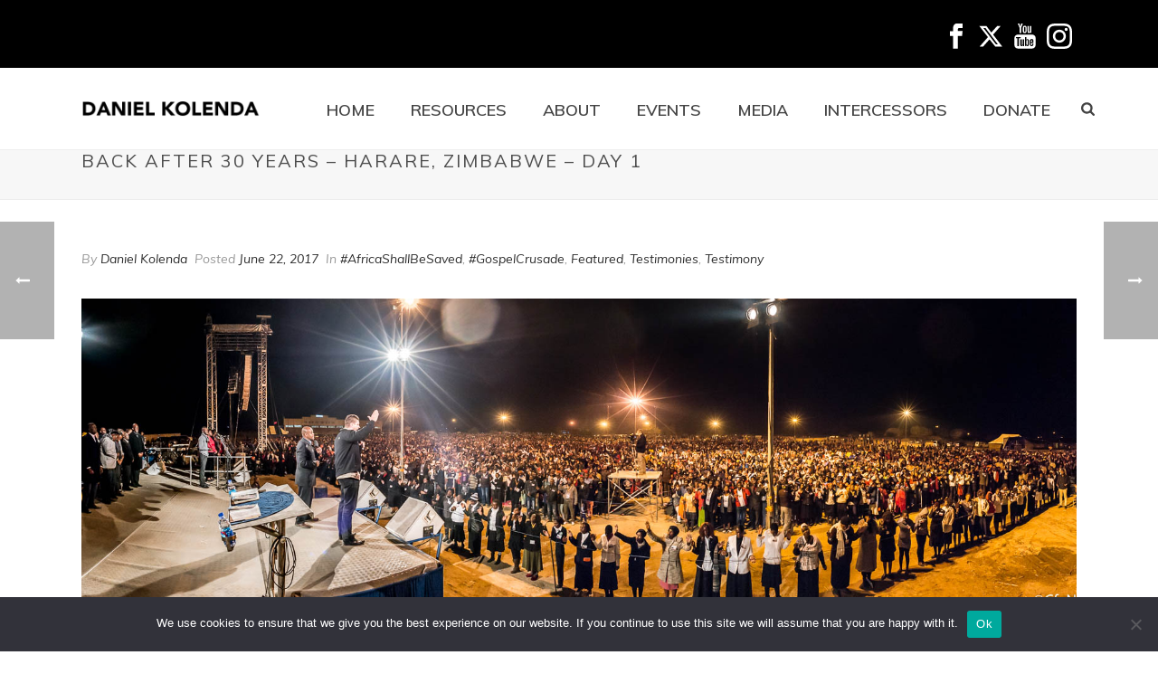

--- FILE ---
content_type: text/html; charset=UTF-8
request_url: https://danielkolenda.com/back-after-30-years-harare-zimbabwe-day-1/
body_size: 24122
content:
<!DOCTYPE html>
<html lang="en-US" >
<head>
		<meta charset="UTF-8" /><meta name="viewport" content="width=device-width, initial-scale=1.0, minimum-scale=1.0, maximum-scale=1.0, user-scalable=0" /><meta http-equiv="X-UA-Compatible" content="IE=edge,chrome=1" /><meta name="format-detection" content="telephone=no"><title>Back After 30 Years &#8211; Harare, Zimbabwe &#8211; Day 1 &#8211; Daniel Kolenda</title>
<script type="text/javascript">var ajaxurl = "https://danielkolenda.com/wp-admin/admin-ajax.php";</script><meta name='robots' content='max-image-preview:large' />
	<style>img:is([sizes="auto" i], [sizes^="auto," i]) { contain-intrinsic-size: 3000px 1500px }</style>
	
		<style id="critical-path-css" type="text/css">
			body,html{width:100%;height:100%;margin:0;padding:0}.page-preloader{top:0;left:0;z-index:999;position:fixed;height:100%;width:100%;text-align:center}.preloader-preview-area{animation-delay:-.2s;top:50%;-ms-transform:translateY(100%);transform:translateY(100%);margin-top:10px;max-height:calc(50% - 20px);opacity:1;width:100%;text-align:center;position:absolute}.preloader-logo{max-width:90%;top:50%;-ms-transform:translateY(-100%);transform:translateY(-100%);margin:-10px auto 0 auto;max-height:calc(50% - 20px);opacity:1;position:relative}.ball-pulse>div{width:15px;height:15px;border-radius:100%;margin:2px;animation-fill-mode:both;display:inline-block;animation:ball-pulse .75s infinite cubic-bezier(.2,.68,.18,1.08)}.ball-pulse>div:nth-child(1){animation-delay:-.36s}.ball-pulse>div:nth-child(2){animation-delay:-.24s}.ball-pulse>div:nth-child(3){animation-delay:-.12s}@keyframes ball-pulse{0%{transform:scale(1);opacity:1}45%{transform:scale(.1);opacity:.7}80%{transform:scale(1);opacity:1}}.ball-clip-rotate-pulse{position:relative;-ms-transform:translateY(-15px) translateX(-10px);transform:translateY(-15px) translateX(-10px);display:inline-block}.ball-clip-rotate-pulse>div{animation-fill-mode:both;position:absolute;top:0;left:0;border-radius:100%}.ball-clip-rotate-pulse>div:first-child{height:36px;width:36px;top:7px;left:-7px;animation:ball-clip-rotate-pulse-scale 1s 0s cubic-bezier(.09,.57,.49,.9) infinite}.ball-clip-rotate-pulse>div:last-child{position:absolute;width:50px;height:50px;left:-16px;top:-2px;background:0 0;border:2px solid;animation:ball-clip-rotate-pulse-rotate 1s 0s cubic-bezier(.09,.57,.49,.9) infinite;animation-duration:1s}@keyframes ball-clip-rotate-pulse-rotate{0%{transform:rotate(0) scale(1)}50%{transform:rotate(180deg) scale(.6)}100%{transform:rotate(360deg) scale(1)}}@keyframes ball-clip-rotate-pulse-scale{30%{transform:scale(.3)}100%{transform:scale(1)}}@keyframes square-spin{25%{transform:perspective(100px) rotateX(180deg) rotateY(0)}50%{transform:perspective(100px) rotateX(180deg) rotateY(180deg)}75%{transform:perspective(100px) rotateX(0) rotateY(180deg)}100%{transform:perspective(100px) rotateX(0) rotateY(0)}}.square-spin{display:inline-block}.square-spin>div{animation-fill-mode:both;width:50px;height:50px;animation:square-spin 3s 0s cubic-bezier(.09,.57,.49,.9) infinite}.cube-transition{position:relative;-ms-transform:translate(-25px,-25px);transform:translate(-25px,-25px);display:inline-block}.cube-transition>div{animation-fill-mode:both;width:15px;height:15px;position:absolute;top:-5px;left:-5px;animation:cube-transition 1.6s 0s infinite ease-in-out}.cube-transition>div:last-child{animation-delay:-.8s}@keyframes cube-transition{25%{transform:translateX(50px) scale(.5) rotate(-90deg)}50%{transform:translate(50px,50px) rotate(-180deg)}75%{transform:translateY(50px) scale(.5) rotate(-270deg)}100%{transform:rotate(-360deg)}}.ball-scale>div{border-radius:100%;margin:2px;animation-fill-mode:both;display:inline-block;height:60px;width:60px;animation:ball-scale 1s 0s ease-in-out infinite}@keyframes ball-scale{0%{transform:scale(0)}100%{transform:scale(1);opacity:0}}.line-scale>div{animation-fill-mode:both;display:inline-block;width:5px;height:50px;border-radius:2px;margin:2px}.line-scale>div:nth-child(1){animation:line-scale 1s -.5s infinite cubic-bezier(.2,.68,.18,1.08)}.line-scale>div:nth-child(2){animation:line-scale 1s -.4s infinite cubic-bezier(.2,.68,.18,1.08)}.line-scale>div:nth-child(3){animation:line-scale 1s -.3s infinite cubic-bezier(.2,.68,.18,1.08)}.line-scale>div:nth-child(4){animation:line-scale 1s -.2s infinite cubic-bezier(.2,.68,.18,1.08)}.line-scale>div:nth-child(5){animation:line-scale 1s -.1s infinite cubic-bezier(.2,.68,.18,1.08)}@keyframes line-scale{0%{transform:scaley(1)}50%{transform:scaley(.4)}100%{transform:scaley(1)}}.ball-scale-multiple{position:relative;-ms-transform:translateY(30px);transform:translateY(30px);display:inline-block}.ball-scale-multiple>div{border-radius:100%;animation-fill-mode:both;margin:2px;position:absolute;left:-30px;top:0;opacity:0;margin:0;width:50px;height:50px;animation:ball-scale-multiple 1s 0s linear infinite}.ball-scale-multiple>div:nth-child(2){animation-delay:-.2s}.ball-scale-multiple>div:nth-child(3){animation-delay:-.2s}@keyframes ball-scale-multiple{0%{transform:scale(0);opacity:0}5%{opacity:1}100%{transform:scale(1);opacity:0}}.ball-pulse-sync{display:inline-block}.ball-pulse-sync>div{width:15px;height:15px;border-radius:100%;margin:2px;animation-fill-mode:both;display:inline-block}.ball-pulse-sync>div:nth-child(1){animation:ball-pulse-sync .6s -.21s infinite ease-in-out}.ball-pulse-sync>div:nth-child(2){animation:ball-pulse-sync .6s -.14s infinite ease-in-out}.ball-pulse-sync>div:nth-child(3){animation:ball-pulse-sync .6s -70ms infinite ease-in-out}@keyframes ball-pulse-sync{33%{transform:translateY(10px)}66%{transform:translateY(-10px)}100%{transform:translateY(0)}}.transparent-circle{display:inline-block;border-top:.5em solid rgba(255,255,255,.2);border-right:.5em solid rgba(255,255,255,.2);border-bottom:.5em solid rgba(255,255,255,.2);border-left:.5em solid #fff;transform:translateZ(0);animation:transparent-circle 1.1s infinite linear;width:50px;height:50px;border-radius:50%}.transparent-circle:after{border-radius:50%;width:10em;height:10em}@keyframes transparent-circle{0%{transform:rotate(0)}100%{transform:rotate(360deg)}}.ball-spin-fade-loader{position:relative;top:-10px;left:-10px;display:inline-block}.ball-spin-fade-loader>div{width:15px;height:15px;border-radius:100%;margin:2px;animation-fill-mode:both;position:absolute;animation:ball-spin-fade-loader 1s infinite linear}.ball-spin-fade-loader>div:nth-child(1){top:25px;left:0;animation-delay:-.84s;-webkit-animation-delay:-.84s}.ball-spin-fade-loader>div:nth-child(2){top:17.05px;left:17.05px;animation-delay:-.72s;-webkit-animation-delay:-.72s}.ball-spin-fade-loader>div:nth-child(3){top:0;left:25px;animation-delay:-.6s;-webkit-animation-delay:-.6s}.ball-spin-fade-loader>div:nth-child(4){top:-17.05px;left:17.05px;animation-delay:-.48s;-webkit-animation-delay:-.48s}.ball-spin-fade-loader>div:nth-child(5){top:-25px;left:0;animation-delay:-.36s;-webkit-animation-delay:-.36s}.ball-spin-fade-loader>div:nth-child(6){top:-17.05px;left:-17.05px;animation-delay:-.24s;-webkit-animation-delay:-.24s}.ball-spin-fade-loader>div:nth-child(7){top:0;left:-25px;animation-delay:-.12s;-webkit-animation-delay:-.12s}.ball-spin-fade-loader>div:nth-child(8){top:17.05px;left:-17.05px;animation-delay:0s;-webkit-animation-delay:0s}@keyframes ball-spin-fade-loader{50%{opacity:.3;transform:scale(.4)}100%{opacity:1;transform:scale(1)}}		</style>

		<link rel="alternate" type="application/rss+xml" title="Daniel Kolenda &raquo; Feed" href="https://danielkolenda.com/feed/" />
<link rel="alternate" type="application/rss+xml" title="Daniel Kolenda &raquo; Comments Feed" href="https://danielkolenda.com/comments/feed/" />
<link rel="alternate" type="text/calendar" title="Daniel Kolenda &raquo; iCal Feed" href="https://danielkolenda.com/events/?ical=1" />

<link rel="shortcut icon" href="https://danielkolenda.com/wp-content/uploads/2020/03/icon.png"  />
<link rel="alternate" type="application/rss+xml" title="Daniel Kolenda &raquo; Back After 30 Years &#8211; Harare, Zimbabwe &#8211; Day 1 Comments Feed" href="https://danielkolenda.com/back-after-30-years-harare-zimbabwe-day-1/feed/" />
<script type="text/javascript">window.abb = {};php = {};window.PHP = {};PHP.ajax = "https://danielkolenda.com/wp-admin/admin-ajax.php";PHP.wp_p_id = "6919";var mk_header_parallax, mk_banner_parallax, mk_page_parallax, mk_footer_parallax, mk_body_parallax;var mk_images_dir = "https://danielkolenda.com/wp-content/themes/jupiter/assets/images",mk_theme_js_path = "https://danielkolenda.com/wp-content/themes/jupiter/assets/js",mk_theme_dir = "https://danielkolenda.com/wp-content/themes/jupiter",mk_captcha_placeholder = "Enter Captcha",mk_captcha_invalid_txt = "Invalid. Try again.",mk_captcha_correct_txt = "Captcha correct.",mk_responsive_nav_width = 1140,mk_vertical_header_back = "Back",mk_vertical_header_anim = "1",mk_check_rtl = true,mk_grid_width = 1140,mk_ajax_search_option = "beside_nav",mk_preloader_bg_color = "#fff",mk_accent_color = "#000000",mk_go_to_top =  "true",mk_smooth_scroll =  "true",mk_show_background_video =  "true",mk_preloader_bar_color = "#000000",mk_preloader_logo = "";var mk_header_parallax = false,mk_banner_parallax = false,mk_footer_parallax = false,mk_body_parallax = false,mk_no_more_posts = "No More Posts",mk_typekit_id   = "",mk_google_fonts = ["Muli:100italic,200italic,300italic,400italic,500italic,600italic,700italic,800italic,900italic,100,200,300,400,500,600,700,800,900"],mk_global_lazyload = true;</script><link rel='stylesheet' id='my-style-css' href='https://danielkolenda.com/wp-content/plugins/cardoza-3d-tag-cloud//public/css/cardoza3dtagcloud.css?ver=3e36660e14fa6ca09116da72769d011a' type='text/css' media='all' />
<link rel='stylesheet' id='cookie-notice-front-css' href='https://danielkolenda.com/wp-content/plugins/cookie-notice/css/front.min.css?ver=2.5.11' type='text/css' media='all' />
<link rel='stylesheet' id='formcraft-common-css' href='https://danielkolenda.com/wp-content/plugins/formcraft3/dist/formcraft-common.css?ver=3.9.3' type='text/css' media='all' />
<link rel='stylesheet' id='formcraft-form-css' href='https://danielkolenda.com/wp-content/plugins/formcraft3/dist/form.css?ver=3.9.3' type='text/css' media='all' />
<link rel='stylesheet' id='theme-styles-css' href='https://danielkolenda.com/wp-content/themes/jupiter/assets/stylesheet/min/full-styles.6.10.2.css?ver=1653342549' type='text/css' media='all' />
<style id='theme-styles-inline-css' type='text/css'>

			#wpadminbar {
				-webkit-backface-visibility: hidden;
				backface-visibility: hidden;
				-webkit-perspective: 1000;
				-ms-perspective: 1000;
				perspective: 1000;
				-webkit-transform: translateZ(0px);
				-ms-transform: translateZ(0px);
				transform: translateZ(0px);
			}
			@media screen and (max-width: 600px) {
				#wpadminbar {
					position: fixed !important;
				}
			}
		
body { background-color:#fff; } .hb-custom-header #mk-page-introduce, .mk-header { background-color:#f7f7f7;background-size:cover;-webkit-background-size:cover;-moz-background-size:cover; } .hb-custom-header > div, .mk-header-bg { background-color:#fff; } .mk-classic-nav-bg { background-color:#fff; } .master-holder-bg { background-color:#fff; } #mk-footer { background-color:#efefef; } #mk-boxed-layout { -webkit-box-shadow:0 0 px rgba(0, 0, 0, ); -moz-box-shadow:0 0 px rgba(0, 0, 0, ); box-shadow:0 0 px rgba(0, 0, 0, ); } .mk-news-tab .mk-tabs-tabs .is-active a, .mk-fancy-title.pattern-style span, .mk-fancy-title.pattern-style.color-gradient span:after, .page-bg-color { background-color:#fff; } .page-title { font-size:20px; color:#4d4d4d; text-transform:uppercase; font-weight:400; letter-spacing:2px; } .page-subtitle { font-size:14px; line-height:100%; color:#a3a3a3; font-size:14px; text-transform:none; } .mk-header { border-bottom:1px solid #ededed; } .header-style-1 .mk-header-padding-wrapper, .header-style-2 .mk-header-padding-wrapper, .header-style-3 .mk-header-padding-wrapper { padding-top:126px; } .mk-process-steps[max-width~="950px"] ul::before { display:none !important; } .mk-process-steps[max-width~="950px"] li { margin-bottom:30px !important; width:100% !important; text-align:center; } .mk-event-countdown-ul[max-width~="750px"] li { width:90%; display:block; margin:0 auto 15px; } body { font-family:Muli } @font-face { font-family:'star'; src:url('https://danielkolenda.com/wp-content/themes/jupiter/assets/stylesheet/fonts/star/font.eot'); src:url('https://danielkolenda.com/wp-content/themes/jupiter/assets/stylesheet/fonts/star/font.eot?#iefix') format('embedded-opentype'), url('https://danielkolenda.com/wp-content/themes/jupiter/assets/stylesheet/fonts/star/font.woff') format('woff'), url('https://danielkolenda.com/wp-content/themes/jupiter/assets/stylesheet/fonts/star/font.ttf') format('truetype'), url('https://danielkolenda.com/wp-content/themes/jupiter/assets/stylesheet/fonts/star/font.svg#star') format('svg'); font-weight:normal; font-style:normal; } @font-face { font-family:'WooCommerce'; src:url('https://danielkolenda.com/wp-content/themes/jupiter/assets/stylesheet/fonts/woocommerce/font.eot'); src:url('https://danielkolenda.com/wp-content/themes/jupiter/assets/stylesheet/fonts/woocommerce/font.eot?#iefix') format('embedded-opentype'), url('https://danielkolenda.com/wp-content/themes/jupiter/assets/stylesheet/fonts/woocommerce/font.woff') format('woff'), url('https://danielkolenda.com/wp-content/themes/jupiter/assets/stylesheet/fonts/woocommerce/font.ttf') format('truetype'), url('https://danielkolenda.com/wp-content/themes/jupiter/assets/stylesheet/fonts/woocommerce/font.svg#WooCommerce') format('svg'); font-weight:normal; font-style:normal; }.mk-header-toolbar .mk-header-social svg { height:28px !important; width:28px !important; } .mk-header-toolbar { height:75px !important; line-height:75px !important; } .category #mk-page-introduce.intro-left { display:none; }
</style>
<link rel='stylesheet' id='mkhb-render-css' href='https://danielkolenda.com/wp-content/themes/jupiter/header-builder/includes/assets/css/mkhb-render.css?ver=6.10.2' type='text/css' media='all' />
<link rel='stylesheet' id='mkhb-row-css' href='https://danielkolenda.com/wp-content/themes/jupiter/header-builder/includes/assets/css/mkhb-row.css?ver=6.10.2' type='text/css' media='all' />
<link rel='stylesheet' id='mkhb-column-css' href='https://danielkolenda.com/wp-content/themes/jupiter/header-builder/includes/assets/css/mkhb-column.css?ver=6.10.2' type='text/css' media='all' />
<link rel='stylesheet' id='theme-options-css' href='https://danielkolenda.com/wp-content/uploads/mk_assets/theme-options-production-1758639088.css?ver=1758639087' type='text/css' media='all' />
<link rel='stylesheet' id='jupiter-donut-shortcodes-css' href='https://danielkolenda.com/wp-content/plugins/jupiter-donut/assets/css/shortcodes-styles.min.css?ver=1.6.3' type='text/css' media='all' />
<script type="text/javascript" data-noptimize='' data-no-minify='' src="https://danielkolenda.com/wp-content/themes/jupiter/assets/js/plugins/wp-enqueue/webfontloader.js?ver=3e36660e14fa6ca09116da72769d011a" id="mk-webfontloader-js"></script>
<script type="text/javascript" id="mk-webfontloader-js-after">
/* <![CDATA[ */
WebFontConfig = {
	timeout: 2000
}

if ( mk_typekit_id.length > 0 ) {
	WebFontConfig.typekit = {
		id: mk_typekit_id
	}
}

if ( mk_google_fonts.length > 0 ) {
	WebFontConfig.google = {
		families:  mk_google_fonts
	}
}

if ( (mk_google_fonts.length > 0 || mk_typekit_id.length > 0) && navigator.userAgent.indexOf("Speed Insights") == -1) {
	WebFont.load( WebFontConfig );
}
		
/* ]]> */
</script>
<script type="text/javascript" src="https://danielkolenda.com/wp-includes/js/jquery/jquery.min.js?ver=3.7.1" id="jquery-core-js"></script>
<script type="text/javascript" src="https://danielkolenda.com/wp-includes/js/jquery/jquery-migrate.min.js?ver=3.4.1" id="jquery-migrate-js"></script>
<script type="text/javascript" src="https://danielkolenda.com/wp-content/plugins/cardoza-3d-tag-cloud/jquery.tagcanvas.min.js?ver=3e36660e14fa6ca09116da72769d011a" id="tag_handle-js"></script>
<script type="text/javascript" id="cookie-notice-front-js-before">
/* <![CDATA[ */
var cnArgs = {"ajaxUrl":"https:\/\/danielkolenda.com\/wp-admin\/admin-ajax.php","nonce":"c3ab0459dc","hideEffect":"fade","position":"bottom","onScroll":false,"onScrollOffset":100,"onClick":false,"cookieName":"cookie_notice_accepted","cookieTime":2592000,"cookieTimeRejected":2592000,"globalCookie":false,"redirection":false,"cache":false,"revokeCookies":false,"revokeCookiesOpt":"automatic"};
/* ]]> */
</script>
<script type="text/javascript" src="https://danielkolenda.com/wp-content/plugins/cookie-notice/js/front.min.js?ver=2.5.11" id="cookie-notice-front-js"></script>
<script type="text/javascript" src="//danielkolenda.com/wp-content/plugins/revslider/sr6/assets/js/rbtools.min.js?ver=6.7.29" async id="tp-tools-js"></script>
<script type="text/javascript" src="//danielkolenda.com/wp-content/plugins/revslider/sr6/assets/js/rs6.min.js?ver=6.7.35" async id="revmin-js"></script>
<script></script><link rel="https://api.w.org/" href="https://danielkolenda.com/wp-json/" /><link rel="alternate" title="JSON" type="application/json" href="https://danielkolenda.com/wp-json/wp/v2/posts/6919" /><link rel="EditURI" type="application/rsd+xml" title="RSD" href="https://danielkolenda.com/xmlrpc.php?rsd" />
<link rel="canonical" href="https://danielkolenda.com/back-after-30-years-harare-zimbabwe-day-1/" />
<link rel="alternate" title="oEmbed (JSON)" type="application/json+oembed" href="https://danielkolenda.com/wp-json/oembed/1.0/embed?url=https%3A%2F%2Fdanielkolenda.com%2Fback-after-30-years-harare-zimbabwe-day-1%2F" />
<link rel="alternate" title="oEmbed (XML)" type="text/xml+oembed" href="https://danielkolenda.com/wp-json/oembed/1.0/embed?url=https%3A%2F%2Fdanielkolenda.com%2Fback-after-30-years-harare-zimbabwe-day-1%2F&#038;format=xml" />
	<script type="text/javascript">
		$j = jQuery.noConflict();
		$j(document).ready(function() {
			if(!$j('#myCanvas').tagcanvas({
				textColour: '#333333',
				outlineColour: '#ffffff',
				reverse: true,
				depth: 0.8,
				textFont: null,
				weight: true,
				maxSpeed: 0.05
			},'tags')) {
				$j('#myCanvasContainer').hide();
			}
		});
	</script>
	<meta name="cdp-version" content="1.5.0" /><meta name="tec-api-version" content="v1"><meta name="tec-api-origin" content="https://danielkolenda.com"><link rel="alternate" href="https://danielkolenda.com/wp-json/tribe/events/v1/" /><meta itemprop="author" content="" /><meta itemprop="datePublished" content="June 22, 2017" /><meta itemprop="dateModified" content="June 22, 2017" /><meta itemprop="publisher" content="Daniel Kolenda" /><meta property="og:site_name" content="Daniel Kolenda"/><meta property="og:image" content="https://danielkolenda.com/wp-content/uploads/2017/06/Harare-Zimbabwe-17-MD1-4411-Pano.jpg"/><meta property="og:url" content="https://danielkolenda.com/back-after-30-years-harare-zimbabwe-day-1/"/><meta property="og:title" content="Back After 30 Years &#8211; Harare, Zimbabwe &#8211; Day 1"/><meta property="og:description" content="Dear Mission Partners, Tonight, was the first meeting of our Gospel campaign here in Harare, Zimbabwe. The weather is quite cold here – only 3° C (about 37° F). It’s quite amazing [&hellip;]"/><meta property="og:type" content="article"/><script> var isTest = false; </script><meta name="generator" content="Powered by WPBakery Page Builder - drag and drop page builder for WordPress."/>
<meta name="generator" content="Powered by Slider Revolution 6.7.35 - responsive, Mobile-Friendly Slider Plugin for WordPress with comfortable drag and drop interface." />
<script>function setREVStartSize(e){
			//window.requestAnimationFrame(function() {
				window.RSIW = window.RSIW===undefined ? window.innerWidth : window.RSIW;
				window.RSIH = window.RSIH===undefined ? window.innerHeight : window.RSIH;
				try {
					var pw = document.getElementById(e.c).parentNode.offsetWidth,
						newh;
					pw = pw===0 || isNaN(pw) || (e.l=="fullwidth" || e.layout=="fullwidth") ? window.RSIW : pw;
					e.tabw = e.tabw===undefined ? 0 : parseInt(e.tabw);
					e.thumbw = e.thumbw===undefined ? 0 : parseInt(e.thumbw);
					e.tabh = e.tabh===undefined ? 0 : parseInt(e.tabh);
					e.thumbh = e.thumbh===undefined ? 0 : parseInt(e.thumbh);
					e.tabhide = e.tabhide===undefined ? 0 : parseInt(e.tabhide);
					e.thumbhide = e.thumbhide===undefined ? 0 : parseInt(e.thumbhide);
					e.mh = e.mh===undefined || e.mh=="" || e.mh==="auto" ? 0 : parseInt(e.mh,0);
					if(e.layout==="fullscreen" || e.l==="fullscreen")
						newh = Math.max(e.mh,window.RSIH);
					else{
						e.gw = Array.isArray(e.gw) ? e.gw : [e.gw];
						for (var i in e.rl) if (e.gw[i]===undefined || e.gw[i]===0) e.gw[i] = e.gw[i-1];
						e.gh = e.el===undefined || e.el==="" || (Array.isArray(e.el) && e.el.length==0)? e.gh : e.el;
						e.gh = Array.isArray(e.gh) ? e.gh : [e.gh];
						for (var i in e.rl) if (e.gh[i]===undefined || e.gh[i]===0) e.gh[i] = e.gh[i-1];
											
						var nl = new Array(e.rl.length),
							ix = 0,
							sl;
						e.tabw = e.tabhide>=pw ? 0 : e.tabw;
						e.thumbw = e.thumbhide>=pw ? 0 : e.thumbw;
						e.tabh = e.tabhide>=pw ? 0 : e.tabh;
						e.thumbh = e.thumbhide>=pw ? 0 : e.thumbh;
						for (var i in e.rl) nl[i] = e.rl[i]<window.RSIW ? 0 : e.rl[i];
						sl = nl[0];
						for (var i in nl) if (sl>nl[i] && nl[i]>0) { sl = nl[i]; ix=i;}
						var m = pw>(e.gw[ix]+e.tabw+e.thumbw) ? 1 : (pw-(e.tabw+e.thumbw)) / (e.gw[ix]);
						newh =  (e.gh[ix] * m) + (e.tabh + e.thumbh);
					}
					var el = document.getElementById(e.c);
					if (el!==null && el) el.style.height = newh+"px";
					el = document.getElementById(e.c+"_wrapper");
					if (el!==null && el) {
						el.style.height = newh+"px";
						el.style.display = "block";
					}
				} catch(e){
					console.log("Failure at Presize of Slider:" + e)
				}
			//});
		  };</script>
		<style type="text/css" id="wp-custom-css">
			.ecs-event-list { list-style-type:none;}
.ecs-event { margin-top: 1em;}
.ecs-event .duration{ padding-left: 10px;}

@media (max-width: 767px) {
  .three-btn-row .wpb_column {
    flex: 1 1 0;
    max-width: 33.33%;
    display: flex;
    justify-content: center;
  }

  .three-btn-row .vc_column-inner {
    width: 100%;
  }

  .three-btn-row {
    display: flex !important;
    flex-wrap: nowrap !important;
    justify-content: space-between;
  }

  .three-btn-row .vc_btn3-container {
    width: 100%;
  }
}


/* Hide Share and Print buttons across all posts */
.single-post .single-social-section {
  display: none !important;
  visibility: hidden !important;
  height: 0 !important;
  overflow: hidden !important;
}
		</style>
		<meta name="generator" content="Jupiter 6.10.2" /><noscript><style> .wpb_animate_when_almost_visible { opacity: 1; }</style></noscript>	</head>

<body data-rsssl=1 class="wp-singular post-template-default single single-post postid-6919 single-format-standard wp-theme-jupiter cookies-not-set tribe-no-js page-template-jupiter wpb-js-composer js-comp-ver-8.5 vc_responsive" itemscope="itemscope" itemtype="https://schema.org/WebPage"  data-adminbar="">
	
	<!-- Target for scroll anchors to achieve native browser bahaviour + possible enhancements like smooth scrolling -->
	<div id="top-of-page"></div>

		<div id="mk-boxed-layout">

			<div id="mk-theme-container" >

				 
    <header data-height='90'
                data-sticky-height='55'
                data-responsive-height='90'
                data-transparent-skin=''
                data-header-style='1'
                data-sticky-style='fixed'
                data-sticky-offset='header' id="mk-header-1" class="mk-header header-style-1 header-align-left  toolbar-true menu-hover-2 sticky-style-fixed mk-background-stretch boxed-header " role="banner" itemscope="itemscope" itemtype="https://schema.org/WPHeader" >
                    <div class="mk-header-holder">
                                
<div class="mk-header-toolbar">

			<div class="mk-grid header-grid">
	
		<div class="mk-header-toolbar-holder">

		<div class="mk-header-social toolbar-section"><ul><li><a class="facebook-hover " target="_blank" rel="noreferrer noopener" href="https://www.facebook.com/evangelistkolenda/"><svg  class="mk-svg-icon" data-name="mk-jupiter-icon-simple-facebook" data-cacheid="icon-6976eb677eef1" style=" height:16px; width: 16px; "  xmlns="http://www.w3.org/2000/svg" viewBox="0 0 512 512"><path d="M192.191 92.743v60.485h-63.638v96.181h63.637v256.135h97.069v-256.135h84.168s6.674-51.322 9.885-96.508h-93.666v-42.921c0-8.807 11.565-20.661 23.01-20.661h71.791v-95.719h-83.57c-111.317 0-108.686 86.262-108.686 99.142z"/></svg></i></a></li><li><a class="twitter-hover " target="_blank" rel="noreferrer noopener" href="https://twitter.com/danielkolenda"><?xml version="1.0" encoding="utf-8"?>
<!-- Generator: Adobe Illustrator 28.1.0, SVG Export Plug-In . SVG Version: 6.00 Build 0)  -->
<svg  class="mk-svg-icon" data-name="mk-jupiter-icon-simple-twitter" data-cacheid="icon-6976eb677ef94" style=" height:16px; width: px; "  version="1.1" id="Layer_1" xmlns="http://www.w3.org/2000/svg" xmlns:xlink="http://www.w3.org/1999/xlink" x="0px" y="0px"
	 viewBox="0 0 16 16" style="enable-background:new 0 0 16 16;" xml:space="preserve">
<path d="M12.2,1.5h2.2L9.6,7l5.7,7.5h-4.4L7.3,10l-4,4.5H1.1l5.2-5.9L0.8,1.5h4.5l3.1,4.2L12.2,1.5z M11.4,13.2h1.2L4.7,2.8H3.4
	L11.4,13.2z"/>
</svg>
</i></a></li><li><a class="youtube-hover " target="_blank" rel="noreferrer noopener" href="https://www.youtube.com/user/Covertheearth2"><svg  class="mk-svg-icon" data-name="mk-jupiter-icon-simple-youtube" data-cacheid="icon-6976eb677f014" style=" height:16px; width: 16px; "  xmlns="http://www.w3.org/2000/svg" viewBox="0 0 512 512"><path d="M146.112 194.063h31.18l.036-107.855 36.879-92.4h-34.136l-19.588 68.63-19.881-68.82h-33.762l39.219 92.627zm257.78 157.717c0-7.255-5.968-13.18-13.282-13.18h-1.769c-7.285 0-13.253 5.925-13.253 13.18l-.118 16.326h28.103l.32-16.326zm-192.18-214.16c0 12.324.594 21.577 1.851 27.736 1.236 6.151 3.284 11.439 6.202 15.755 2.897 4.323 6.948 7.599 12.2 9.75 5.237 2.187 11.578 3.218 19.119 3.218 6.744 0 12.727-1.236 17.95-3.76 5.164-2.508 9.42-6.443 12.726-11.695 3.335-5.325 5.514-10.986 6.51-17.094 1.009-6.093 1.536-15.688 1.536-28.738v-35.562c0-10.306-.557-17.956-1.654-23.025-1.082-5.002-3.115-9.889-6.113-14.643-2.956-4.74-7.198-8.587-12.698-11.534-5.471-2.948-12.04-4.448-19.682-4.448-9.099 0-16.574 2.312-22.418 6.92-5.865 4.587-9.918 10.679-12.156 18.25-2.231 7.599-3.373 18.138-3.373 31.64v37.23zm25.9-56.232c0-7.951 5.932-14.453 13.151-14.453 7.227 0 13.107 6.502 13.107 14.453v74.861c0 7.965-5.88 14.475-13.107 14.475-7.219 0-13.151-6.51-13.151-14.475v-74.861zm60.562 251.726c-7.139 0-12.976 4.798-12.976 10.664v79.374c0 5.866 5.836 10.635 12.976 10.635 7.137 0 12.99-4.769 12.99-10.635v-79.374c0-5.866-5.851-10.664-12.99-10.664zm13.75-153.306c1.536 3.73 3.921 6.743 7.139 9.018 3.188 2.238 7.269 3.372 12.142 3.372 4.286 0 8.06-1.156 11.366-3.54 3.291-2.377 6.072-5.917 8.323-10.649l-.557 11.644h33.06v-140.623h-26.039v109.443c0 5.931-4.871 10.773-10.839 10.773-5.94 0-10.825-4.842-10.825-10.773v-109.443h-27.193v94.844c0 12.083.219 20.135.584 24.224.381 4.053 1.317 7.951 2.838 11.711zm87.595 43.066h-287.031c-38.406 0-69.814 29.652-69.814 65.857v150.994c0 36.221 31.407 65.858 69.814 65.858h287.031c38.385 0 69.808-29.637 69.808-65.858v-150.994c0-36.205-31.422-65.857-69.808-65.857zm-297.577 233.236v-159.494l-29.609-.087v-23.172l94.857.161v23.551h-35.591l.023 159.041h-29.68zm136.35-.029l-23.829-.031.066-17.553c-6.407 13.751-31.977 24.824-45.333 15.185-7.154-5.135-6.898-14.13-7.63-21.856-.387-4.373-.065-13.999-.101-26.902l-.088-84.17h29.512l.117 85.531c0 11.659-.629 18.461.081 20.714 4.243 12.858 15.09 5.881 17.496-.717.775-2.164.029-8.308.029-20.596v-84.932h29.681v135.327zm44.215-12.801l-2.223 11.294-24.372.365.147-181.406 29.636-.06-.103 52.575c27.356-21.81 47.512-5.661 47.542 21.269l.06 70.714c.043 34.244-19.544 53.817-50.688 25.248zm68.578-34.537v-42.129c0-12.656 1.242-22.617 3.774-29.901 2.5-7.285 6.817-12.713 12.447-16.764 17.978-12.96 53.526-8.938 57.169 16.399 1.156 8.017 1.536 22.015 1.536 36.031v19.163h-50.952v32.635c0 6.656 5.486 12.053 12.173 12.053h4.358c6.657 0 12.144-5.397 12.144-12.053v-12.404c.014-1.098.043-2.106.058-2.999l22.25-.117c10.151 60.269-74.956 70.173-74.956.088z"/></svg></i></a></li><li><a class="instagram-hover " target="_blank" rel="noreferrer noopener" href="https://www.instagram.com/evangelistdanielkolenda/"><svg  class="mk-svg-icon" data-name="mk-jupiter-icon-simple-instagram" data-cacheid="icon-6976eb677f093" style=" height:16px; width: 16px; "  xmlns="http://www.w3.org/2000/svg" viewBox="0 0 81.2 81.2"><path d="M81,23.9c-0.2-4.3-0.9-7.3-1.9-9.9c-1-2.7-2.4-4.9-4.7-7.2c-2.3-2.3-4.5-3.6-7.2-4.7c-2.6-1-5.5-1.7-9.9-1.9 C53,0,51.6,0,40.6,0c-11,0-12.4,0-16.7,0.2c-4.3,0.2-7.3,0.9-9.9,1.9c-2.7,1-4.9,2.4-7.2,4.7C4.6,9.1,3.2,11.3,2.1,14 c-1,2.6-1.7,5.5-1.9,9.9C0,28.2,0,29.6,0,40.6c0,11,0,12.4,0.2,16.7c0.2,4.3,0.9,7.3,1.9,9.9c1,2.7,2.4,4.9,4.7,7.2 c2.3,2.3,4.5,3.6,7.2,4.7c2.6,1,5.5,1.7,9.9,1.9c4.3,0.2,5.7,0.2,16.7,0.2c11,0,12.4,0,16.7-0.2c4.3-0.2,7.3-0.9,9.9-1.9 c2.7-1,4.9-2.4,7.2-4.7c2.3-2.3,3.6-4.5,4.7-7.2c1-2.6,1.7-5.5,1.9-9.9c0.2-4.3,0.2-5.7,0.2-16.7C81.2,29.6,81.2,28.2,81,23.9z  M73.6,57c-0.2,4-0.8,6.1-1.4,7.5c-0.7,1.9-1.6,3.2-3,4.7c-1.4,1.4-2.8,2.3-4.7,3c-1.4,0.6-3.6,1.2-7.5,1.4 c-4.3,0.2-5.6,0.2-16.4,0.2c-10.8,0-12.1,0-16.4-0.2c-4-0.2-6.1-0.8-7.5-1.4c-1.9-0.7-3.2-1.6-4.7-3c-1.4-1.4-2.3-2.8-3-4.7 C8.4,63.1,7.7,61,7.6,57c-0.2-4.3-0.2-5.6-0.2-16.4c0-10.8,0-12.1,0.2-16.4c0.2-4,0.8-6.1,1.4-7.5c0.7-1.9,1.6-3.2,3-4.7 c1.4-1.4,2.8-2.3,4.7-3c1.4-0.6,3.6-1.2,7.5-1.4c4.3-0.2,5.6-0.2,16.4-0.2c10.8,0,12.1,0,16.4,0.2c4,0.2,6.1,0.8,7.5,1.4 c1.9,0.7,3.2,1.6,4.7,3c1.4,1.4,2.3,2.8,3,4.7c0.6,1.4,1.2,3.6,1.4,7.5c0.2,4.3,0.2,5.6,0.2,16.4C73.9,51.4,73.8,52.7,73.6,57z"/><path d="M40.6,19.8c-11.5,0-20.8,9.3-20.8,20.8c0,11.5,9.3,20.8,20.8,20.8c11.5,0,20.8-9.3,20.8-20.8 C61.4,29.1,52.1,19.8,40.6,19.8z M40.6,54.1c-7.5,0-13.5-6.1-13.5-13.5c0-7.5,6.1-13.5,13.5-13.5c7.5,0,13.5,6.1,13.5,13.5 C54.1,48.1,48.1,54.1,40.6,54.1z"/><circle cx="62.3" cy="18.9" r="4.9"/></svg></i></a></li></ul><div class="clearboth"></div></div>
		</div>

			</div>
	
</div>
                <div class="mk-header-inner add-header-height">

                    <div class="mk-header-bg "></div>

                                            <div class="mk-toolbar-resposnive-icon"><svg  class="mk-svg-icon" data-name="mk-icon-chevron-down" data-cacheid="icon-6976eb677f1f3" xmlns="http://www.w3.org/2000/svg" viewBox="0 0 1792 1792"><path d="M1683 808l-742 741q-19 19-45 19t-45-19l-742-741q-19-19-19-45.5t19-45.5l166-165q19-19 45-19t45 19l531 531 531-531q19-19 45-19t45 19l166 165q19 19 19 45.5t-19 45.5z"/></svg></div>
                    
                                                <div class="mk-grid header-grid">
                    
                            <div class="mk-header-nav-container one-row-style menu-hover-style-2" role="navigation" itemscope="itemscope" itemtype="https://schema.org/SiteNavigationElement" >
                                <nav class="mk-main-navigation js-main-nav"><ul id="menu-menu" class="main-navigation-ul"><li id="menu-item-7342" class="menu-item menu-item-type-custom menu-item-object-custom menu-item-home no-mega-menu"><a class="menu-item-link js-smooth-scroll"  href="https://danielkolenda.com/">HOME</a></li>
<li id="menu-item-7343" class="menu-item menu-item-type-custom menu-item-object-custom menu-item-has-children no-mega-menu"><a class="menu-item-link js-smooth-scroll"  target="_blank" href="https://shopus.cfan.org/">RESOURCES</a>
<ul style="" class="sub-menu ">
	<li id="menu-item-9461" class="menu-item menu-item-type-custom menu-item-object-custom"><a class="menu-item-link js-smooth-scroll"  target="_blank" href="https://shopus.cfan.org/">SHOP CFAN</a></li>
</ul>
</li>
<li id="menu-item-7344" class="menu-item menu-item-type-custom menu-item-object-custom no-mega-menu"><a class="menu-item-link js-smooth-scroll"  href="https://cfan.org/daniel-kolenda">ABOUT</a></li>
<li id="menu-item-7347" class="menu-item menu-item-type-custom menu-item-object-custom no-mega-menu"><a class="menu-item-link js-smooth-scroll"  href="https://danielkolenda.com/events/">EVENTS</a></li>
<li id="menu-item-7348" class="menu-item menu-item-type-custom menu-item-object-custom menu-item-has-children no-mega-menu"><a class="menu-item-link js-smooth-scroll"  href="#">MEDIA</a>
<ul style="" class="sub-menu ">
	<li id="menu-item-9429" class="menu-item menu-item-type-custom menu-item-object-custom"><a class="menu-item-link js-smooth-scroll"  href="https://danielkolenda.com/category/media/">PRESS RELEASES</a></li>
	<li id="menu-item-9288" class="menu-item menu-item-type-custom menu-item-object-custom"><a class="menu-item-link js-smooth-scroll"  target="_blank" href="https://cfan.org/press-kit">PRESS KIT</a></li>
</ul>
</li>
<li id="menu-item-9875" class="menu-item menu-item-type-custom menu-item-object-custom no-mega-menu"><a class="menu-item-link js-smooth-scroll"  href="https://cfan.org/intercessor-team">INTERCESSORS</a></li>
<li id="menu-item-7523" class="menu-item menu-item-type-custom menu-item-object-custom no-mega-menu"><a class="menu-item-link js-smooth-scroll"  target="_blank" href="https://pushpay.com/g/christforallnations">DONATE</a></li>
</ul></nav>
<div class="main-nav-side-search">
	
	<a class="mk-search-trigger add-header-height mk-toggle-trigger" href="#"><i class="mk-svg-icon-wrapper"><svg  class="mk-svg-icon" data-name="mk-icon-search" data-cacheid="icon-6976eb6781742" style=" height:16px; width: 14.857142857143px; "  xmlns="http://www.w3.org/2000/svg" viewBox="0 0 1664 1792"><path d="M1152 832q0-185-131.5-316.5t-316.5-131.5-316.5 131.5-131.5 316.5 131.5 316.5 316.5 131.5 316.5-131.5 131.5-316.5zm512 832q0 52-38 90t-90 38q-54 0-90-38l-343-342q-179 124-399 124-143 0-273.5-55.5t-225-150-150-225-55.5-273.5 55.5-273.5 150-225 225-150 273.5-55.5 273.5 55.5 225 150 150 225 55.5 273.5q0 220-124 399l343 343q37 37 37 90z"/></svg></i></a>

	<div id="mk-nav-search-wrapper" class="mk-box-to-trigger">
		<form method="get" id="mk-header-navside-searchform" action="https://danielkolenda.com/">
			<input type="text" name="s" id="mk-ajax-search-input" autocomplete="off" />
			<input type="hidden" id="security" name="security" value="04fb360b90" /><input type="hidden" name="_wp_http_referer" value="/back-after-30-years-harare-zimbabwe-day-1/" />			<i class="nav-side-search-icon"><input type="submit" value=""/><svg  class="mk-svg-icon" data-name="mk-moon-search-3" data-cacheid="icon-6976eb6781a51" style=" height:16px; width: 16px; "  xmlns="http://www.w3.org/2000/svg" viewBox="0 0 512 512"><path d="M496.131 435.698l-121.276-103.147c-12.537-11.283-25.945-16.463-36.776-15.963 28.628-33.534 45.921-77.039 45.921-124.588 0-106.039-85.961-192-192-192-106.038 0-192 85.961-192 192s85.961 192 192 192c47.549 0 91.054-17.293 124.588-45.922-.5 10.831 4.68 24.239 15.963 36.776l103.147 121.276c17.661 19.623 46.511 21.277 64.11 3.678s15.946-46.449-3.677-64.11zm-304.131-115.698c-70.692 0-128-57.308-128-128s57.308-128 128-128 128 57.308 128 128-57.307 128-128 128z"/></svg></i>
		</form>
		<ul id="mk-nav-search-result" class="ui-autocomplete"></ul>
	</div>

</div>

                            </div>
                            
<div class="mk-nav-responsive-link">
    <div class="mk-css-icon-menu">
        <div class="mk-css-icon-menu-line-1"></div>
        <div class="mk-css-icon-menu-line-2"></div>
        <div class="mk-css-icon-menu-line-3"></div>
    </div>
</div>	<div class=" header-logo fit-logo-img add-header-height  ">
		<a href="https://danielkolenda.com/" title="Daniel Kolenda">

			<img class="mk-desktop-logo dark-logo "
				title="Evangelist"
				alt="Evangelist"
				src="https://danielkolenda.com/wp-content/uploads/2020/03/jupiter-logo.png" />

			
			
					</a>
	</div>

                                            </div>
                    
                    <div class="mk-header-right">
                                            </div>

                </div>
                
<div class="mk-responsive-wrap">

	<nav class="menu-menu-container"><ul id="menu-menu-1" class="mk-responsive-nav"><li id="responsive-menu-item-7342" class="menu-item menu-item-type-custom menu-item-object-custom menu-item-home"><a class="menu-item-link js-smooth-scroll"  href="https://danielkolenda.com/">HOME</a></li>
<li id="responsive-menu-item-7343" class="menu-item menu-item-type-custom menu-item-object-custom menu-item-has-children"><a class="menu-item-link js-smooth-scroll"  target="_blank" href="https://shopus.cfan.org/">RESOURCES</a><span class="mk-nav-arrow mk-nav-sub-closed"><svg  class="mk-svg-icon" data-name="mk-moon-arrow-down" data-cacheid="icon-6976eb6782a08" style=" height:16px; width: 16px; "  xmlns="http://www.w3.org/2000/svg" viewBox="0 0 512 512"><path d="M512 192l-96-96-160 160-160-160-96 96 256 255.999z"/></svg></span>
<ul class="sub-menu ">
	<li id="responsive-menu-item-9461" class="menu-item menu-item-type-custom menu-item-object-custom"><a class="menu-item-link js-smooth-scroll"  target="_blank" href="https://shopus.cfan.org/">SHOP CFAN</a></li>
</ul>
</li>
<li id="responsive-menu-item-7344" class="menu-item menu-item-type-custom menu-item-object-custom"><a class="menu-item-link js-smooth-scroll"  href="https://cfan.org/daniel-kolenda">ABOUT</a></li>
<li id="responsive-menu-item-7347" class="menu-item menu-item-type-custom menu-item-object-custom"><a class="menu-item-link js-smooth-scroll"  href="https://danielkolenda.com/events/">EVENTS</a></li>
<li id="responsive-menu-item-7348" class="menu-item menu-item-type-custom menu-item-object-custom menu-item-has-children"><a class="menu-item-link js-smooth-scroll"  href="#">MEDIA</a><span class="mk-nav-arrow mk-nav-sub-closed"><svg  class="mk-svg-icon" data-name="mk-moon-arrow-down" data-cacheid="icon-6976eb6782f01" style=" height:16px; width: 16px; "  xmlns="http://www.w3.org/2000/svg" viewBox="0 0 512 512"><path d="M512 192l-96-96-160 160-160-160-96 96 256 255.999z"/></svg></span>
<ul class="sub-menu ">
	<li id="responsive-menu-item-9429" class="menu-item menu-item-type-custom menu-item-object-custom"><a class="menu-item-link js-smooth-scroll"  href="https://danielkolenda.com/category/media/">PRESS RELEASES</a></li>
	<li id="responsive-menu-item-9288" class="menu-item menu-item-type-custom menu-item-object-custom"><a class="menu-item-link js-smooth-scroll"  target="_blank" href="https://cfan.org/press-kit">PRESS KIT</a></li>
</ul>
</li>
<li id="responsive-menu-item-9875" class="menu-item menu-item-type-custom menu-item-object-custom"><a class="menu-item-link js-smooth-scroll"  href="https://cfan.org/intercessor-team">INTERCESSORS</a></li>
<li id="responsive-menu-item-7523" class="menu-item menu-item-type-custom menu-item-object-custom"><a class="menu-item-link js-smooth-scroll"  target="_blank" href="https://pushpay.com/g/christforallnations">DONATE</a></li>
</ul></nav>
			<form class="responsive-searchform" method="get" action="https://danielkolenda.com/">
		    <input type="text" class="text-input" value="" name="s" id="s" placeholder="Search.." />
		    <i><input value="" type="submit" /><svg  class="mk-svg-icon" data-name="mk-icon-search" data-cacheid="icon-6976eb6783262" xmlns="http://www.w3.org/2000/svg" viewBox="0 0 1664 1792"><path d="M1152 832q0-185-131.5-316.5t-316.5-131.5-316.5 131.5-131.5 316.5 131.5 316.5 316.5 131.5 316.5-131.5 131.5-316.5zm512 832q0 52-38 90t-90 38q-54 0-90-38l-343-342q-179 124-399 124-143 0-273.5-55.5t-225-150-150-225-55.5-273.5 55.5-273.5 150-225 225-150 273.5-55.5 273.5 55.5 225 150 150 225 55.5 273.5q0 220-124 399l343 343q37 37 37 90z"/></svg></i>
		</form>
		

</div>
        
            </div>
        
        <div class="mk-header-padding-wrapper"></div>
 
        <section id="mk-page-introduce" class="intro-left"><div class="mk-grid"><h1 class="page-title ">Back After 30 Years &#8211; Harare, Zimbabwe &#8211; Day 1</h1><div class="clearboth"></div></div></section>        
    </header>

		<div id="theme-page" class="master-holder blog-post-type- blog-style-compact clearfix" itemscope="itemscope" itemtype="https://schema.org/Blog" >
			<div class="master-holder-bg-holder">
				<div id="theme-page-bg" class="master-holder-bg js-el"  ></div>
			</div>
			<div class="mk-main-wrapper-holder">
				<div id="mk-page-id-6919" class="theme-page-wrapper mk-main-wrapper mk-grid full-layout ">
					<div class="theme-content " itemprop="mainEntityOfPage">
							
	<article id="6919" class="mk-blog-single post-6919 post type-post status-publish format-standard has-post-thumbnail hentry category-africashallbesaved category-gospelcrusade category-featured category-testimonies category-testimony tag-africashallbesaved tag-gospelcrusade tag-cfan tag-christ-for-all-nations tag-christ-for-all-nations-great-gospel-crusade tag-daniel-kolenda tag-deaf tag-great-gospel-crusade tag-harare tag-harvest tag-healed tag-healings tag-holy-spirit tag-hope tag-immobile tag-jesus tag-miracles tag-paralyzed tag-peter-vandenberg tag-prayer tag-reinhard-bonnke-gospel-crusade tag-stomach-lump tag-testimony tag-tumors tag-wonders tag-word-of-knowledge tag-zimbabwe" itemscope="itemscope" itemprop="blogPost" itemtype="http://schema.org/BlogPosting" >

	

<div class="blog-single-meta">
	<div class="mk-blog-author" itemtype="http://schema.org/Person" itemprop="author">By <a href="https://danielkolenda.com/author/dkolenda/" title="Posts by Daniel Kolenda" rel="author">Daniel Kolenda</a> </div>
		<time class="mk-post-date" datetime="2017-06-22"  itemprop="datePublished">
			&nbsp;Posted <a href="https://danielkolenda.com/2017/06/">June 22, 2017</a>
		</time>
		<div class="mk-post-cat">&nbsp;In <a href="https://danielkolenda.com/category/africashallbesaved/" rel="category tag">#AfricaShallBeSaved</a>, <a href="https://danielkolenda.com/category/gospelcrusade/" rel="category tag">#GospelCrusade</a>, <a href="https://danielkolenda.com/category/featured/" rel="category tag">Featured</a>, <a href="https://danielkolenda.com/category/testimonies/" rel="category tag">Testimonies</a>, <a href="https://danielkolenda.com/category/testimony/" rel="category tag">Testimony</a></div>
	<div class="mk-post-meta-structured-data" style="display:none;visibility:hidden;"><span itemprop="headline">Back After 30 Years &#8211; Harare, Zimbabwe &#8211; Day 1</span><span itemprop="datePublished">2017-06-22</span><span itemprop="dateModified">2017-06-22</span><span itemprop="publisher" itemscope itemtype="https://schema.org/Organization"><span itemprop="logo" itemscope itemtype="https://schema.org/ImageObject"><span itemprop="url">https://danielkolenda.com/wp-content/uploads/2020/03/jupiter-logo.png</span></span><span itemprop="name">Daniel Kolenda</span></span><span itemprop="image" itemscope itemtype="https://schema.org/ImageObject"><span itemprop="contentUrl url">https://danielkolenda.com/wp-content/uploads/2017/06/Harare-Zimbabwe-17-MD1-4411-Pano.jpg</span><span  itemprop="width">200px</span><span itemprop="height">200px</span></span></div></div>



<div class="single-social-section">
				<a href="https://danielkolenda.com/back-after-30-years-harare-zimbabwe-day-1/#comments" class="blog-modern-comment"><svg  class="mk-svg-icon" data-name="mk-moon-bubble-9" data-cacheid="icon-6976eb6783f73" style=" height:16px; width: 16px; "  xmlns="http://www.w3.org/2000/svg" viewBox="0 0 512 512"><path d="M464 0h-416c-26.4 0-48 21.6-48 48v320c0 26.4 21.6 48 48 48h109.714l82.286 96 82.286-96h141.714c26.4 0 48-21.6 48-48v-320c0-26.4-21.599-48-48-48zm-16 352h-139.149l-68.851 77.658-68.85-77.658h-107.15v-288h384v288z"/></svg><span> 0</span></a>
				<div class="blog-share-container">
			<div class="blog-single-share mk-toggle-trigger"><svg  class="mk-svg-icon" data-name="mk-moon-share-2" data-cacheid="icon-6976eb6784115" style=" height:16px; width: 16px; "  xmlns="http://www.w3.org/2000/svg" viewBox="0 0 512 512"><path d="M432 352c-22.58 0-42.96 9.369-57.506 24.415l-215.502-107.751c.657-4.126 1.008-8.353 1.008-12.664s-.351-8.538-1.008-12.663l215.502-107.751c14.546 15.045 34.926 24.414 57.506 24.414 44.183 0 80-35.817 80-80s-35.817-80-80-80-80 35.817-80 80c0 4.311.352 8.538 1.008 12.663l-215.502 107.752c-14.546-15.045-34.926-24.415-57.506-24.415-44.183 0-80 35.818-80 80 0 44.184 35.817 80 80 80 22.58 0 42.96-9.369 57.506-24.414l215.502 107.751c-.656 4.125-1.008 8.352-1.008 12.663 0 44.184 35.817 80 80 80s80-35.816 80-80c0-44.182-35.817-80-80-80z"/></svg></div>
			<ul class="single-share-box mk-box-to-trigger">
				<li><a class="facebook-share" data-title="Back After 30 Years &#8211; Harare, Zimbabwe &#8211; Day 1" data-url="https://danielkolenda.com/back-after-30-years-harare-zimbabwe-day-1/" href="#"><svg  class="mk-svg-icon" data-name="mk-jupiter-icon-simple-facebook" data-cacheid="icon-6976eb6784225" style=" height:16px; width: 16px; "  xmlns="http://www.w3.org/2000/svg" viewBox="0 0 512 512"><path d="M192.191 92.743v60.485h-63.638v96.181h63.637v256.135h97.069v-256.135h84.168s6.674-51.322 9.885-96.508h-93.666v-42.921c0-8.807 11.565-20.661 23.01-20.661h71.791v-95.719h-83.57c-111.317 0-108.686 86.262-108.686 99.142z"/></svg></a></li>
				<li><a class="twitter-share" data-title="Back After 30 Years &#8211; Harare, Zimbabwe &#8211; Day 1" data-url="https://danielkolenda.com/back-after-30-years-harare-zimbabwe-day-1/" href="#"><?xml version="1.0" encoding="utf-8"?>
<!-- Generator: Adobe Illustrator 28.1.0, SVG Export Plug-In . SVG Version: 6.00 Build 0)  -->
<svg  class="mk-svg-icon" data-name="mk-moon-twitter" data-cacheid="icon-6976eb67843f2" style=" height:16px; width: px; "  version="1.1" id="Layer_1" xmlns="http://www.w3.org/2000/svg" xmlns:xlink="http://www.w3.org/1999/xlink" x="0px" y="0px"
	 viewBox="0 0 16 16" style="enable-background:new 0 0 16 16;" xml:space="preserve">
<path d="M12.2,1.5h2.2L9.6,7l5.7,7.5h-4.4L7.3,10l-4,4.5H1.1l5.2-5.9L0.8,1.5h4.5l3.1,4.2L12.2,1.5z M11.4,13.2h1.2L4.7,2.8H3.4
	L11.4,13.2z"/>
</svg>
</a></li>
				<li><a class="googleplus-share" data-title="Back After 30 Years &#8211; Harare, Zimbabwe &#8211; Day 1" data-url="https://danielkolenda.com/back-after-30-years-harare-zimbabwe-day-1/" href="#"><svg  class="mk-svg-icon" data-name="mk-jupiter-icon-simple-googleplus" data-cacheid="icon-6976eb678462c" style=" height:16px; width: 16px; "  xmlns="http://www.w3.org/2000/svg" viewBox="0 0 512 512"><path d="M416.146 153.104v-95.504h-32.146v95.504h-95.504v32.146h95.504v95.504h32.145v-95.504h95.504v-32.146h-95.504zm-128.75-95.504h-137.717c-61.745 0-119.869 48.332-119.869 102.524 0 55.364 42.105 100.843 104.909 100.843 4.385 0 8.613.296 12.772 0-4.074 7.794-6.982 16.803-6.982 25.925 0 12.17 5.192 22.583 12.545 31.46-5.303-.046-10.783.067-16.386.402-37.307 2.236-68.08 13.344-91.121 32.581-18.765 12.586-32.751 28.749-39.977 46.265-3.605 8.154-5.538 16.62-5.538 25.14l.018.82-.018.983c0 49.744 64.534 80.863 141.013 80.863 87.197 0 135.337-49.447 135.337-99.192l-.003-.363.003-.213-.019-1.478c-.007-.672-.012-1.346-.026-2.009-.012-.532-.029-1.058-.047-1.583-1.108-36.537-13.435-59.361-48.048-83.887-12.469-8.782-36.267-30.231-36.267-42.81 0-14.769 4.221-22.041 26.439-39.409 22.782-17.79 38.893-39.309 38.893-68.424 0-34.65-15.439-76.049-44.392-76.049h43.671l30.81-32.391zm-85.642 298.246c19.347 13.333 32.891 24.081 37.486 41.754v.001l.056.203c1.069 4.522 1.645 9.18 1.666 13.935-.325 37.181-26.35 66.116-100.199 66.116-52.713 0-90.82-31.053-91.028-68.414.005-.43.008-.863.025-1.292l.002-.051c.114-3.006.505-5.969 1.15-8.881.127-.54.241-1.082.388-1.617 1.008-3.942 2.502-7.774 4.399-11.478 18.146-21.163 45.655-33.045 82.107-35.377 28.12-1.799 53.515 2.818 63.95 5.101zm-47.105-107.993c-35.475-1.059-69.194-39.691-75.335-86.271-6.121-46.61 17.663-82.276 53.154-81.203 35.483 1.06 69.215 38.435 75.336 85.043 6.121 46.583-17.685 83.517-53.154 82.43z"/></svg></a></li>
				<li><a class="pinterest-share" data-image="https://danielkolenda.com/wp-content/uploads/2017/06/Harare-Zimbabwe-17-MD1-4411-Pano.jpg" data-title="Back After 30 Years &#8211; Harare, Zimbabwe &#8211; Day 1" data-url="https://danielkolenda.com/back-after-30-years-harare-zimbabwe-day-1/" href="#"><svg  class="mk-svg-icon" data-name="mk-jupiter-icon-simple-pinterest" data-cacheid="icon-6976eb6784776" style=" height:16px; width: 16px; "  xmlns="http://www.w3.org/2000/svg" viewBox="0 0 512 512"><path d="M267.702-6.4c-135.514 0-203.839 100.197-203.839 183.724 0 50.583 18.579 95.597 58.402 112.372 6.536 2.749 12.381.091 14.279-7.361 1.325-5.164 4.431-18.204 5.83-23.624 1.913-7.363 1.162-9.944-4.107-16.38-11.483-13.968-18.829-32.064-18.829-57.659 0-74.344 53.927-140.883 140.431-140.883 76.583 0 118.657 48.276 118.657 112.707 0 84.802-36.392 156.383-90.42 156.383-29.827 0-52.161-25.445-45.006-56.672 8.569-37.255 25.175-77.456 25.175-104.356 0-24.062-12.529-44.147-38.469-44.147-30.504 0-55 32.548-55 76.119 0 27.782 9.097 46.546 9.097 46.546s-31.209 136.374-36.686 160.269c-10.894 47.563-1.635 105.874-.853 111.765.456 3.476 4.814 4.327 6.786 1.67 2.813-3.781 39.131-50.022 51.483-96.234 3.489-13.087 20.066-80.841 20.066-80.841 9.906 19.492 38.866 36.663 69.664 36.663 91.686 0 153.886-86.2 153.886-201.577 0-87.232-71.651-168.483-180.547-168.483z"/></svg></a></li>
				<li><a class="linkedin-share" data-title="Back After 30 Years &#8211; Harare, Zimbabwe &#8211; Day 1" data-url="https://danielkolenda.com/back-after-30-years-harare-zimbabwe-day-1/" href="#"><svg  class="mk-svg-icon" data-name="mk-jupiter-icon-simple-linkedin" data-cacheid="icon-6976eb6784844" style=" height:16px; width: 16px; "  xmlns="http://www.w3.org/2000/svg" viewBox="0 0 512 512"><path d="M80.111 25.6c-29.028 0-48.023 20.547-48.023 47.545 0 26.424 18.459 47.584 46.893 47.584h.573c29.601 0 47.999-21.16 47.999-47.584-.543-26.998-18.398-47.545-47.442-47.545zm-48.111 128h96v320.99h-96v-320.99zm323.631-7.822c-58.274 0-84.318 32.947-98.883 55.996v1.094h-.726c.211-.357.485-.713.726-1.094v-48.031h-96.748c1.477 31.819 0 320.847 0 320.847h96.748v-171.241c0-10.129.742-20.207 3.633-27.468 7.928-20.224 25.965-41.185 56.305-41.185 39.705 0 67.576 31.057 67.576 76.611v163.283h97.717v-176.313c0-104.053-54.123-152.499-126.347-152.499z"/></svg></a></li>
			</ul>
		</div>
		
		<a class="mk-blog-print" onClick="window.print()" href="#" title="Print"><svg  class="mk-svg-icon" data-name="mk-moon-print-3" data-cacheid="icon-6976eb67849ae" style=" height:16px; width: 16px; "  xmlns="http://www.w3.org/2000/svg" viewBox="0 0 512 512"><path d="M448 288v128h-384v-128h-64v192h512v-192zm-32-256h-320v352h320v-352zm-64 288h-192v-32h192v32zm0-96h-192v-32h192v32zm0-96h-192v-32h192v32z"/></svg></a>

	<div class="clearboth"></div>
</div>
<div class="clearboth"></div>
<div class="mk-single-content clearfix" itemprop="mainEntityOfPage">
	<p class="p1"><a href="https://danielkolenda.com/wp-content/uploads/2017/06/Harare-Zimbabwe-17-MD1-4411-Pano.jpg"><img fetchpriority="high" decoding="async" class="aligncenter size-full wp-image-6920" src="https://danielkolenda.com/wp-content/uploads/2017/06/Harare-Zimbabwe-17-MD1-4411-Pano.jpg" alt="" width="1600" height="499" data-wp-pid="6920" srcset="https://danielkolenda.com/wp-content/uploads/2017/06/Harare-Zimbabwe-17-MD1-4411-Pano.jpg 1600w, https://danielkolenda.com/wp-content/uploads/2017/06/Harare-Zimbabwe-17-MD1-4411-Pano-600x187.jpg 600w" sizes="(max-width: 1600px) 100vw, 1600px" /></a></p>
<p class="p1"><span class="s1">Dear Mission Partners,</span></p>
<p class="p1"><span class="s1">Tonight, was the first meeting of our Gospel campaign here in Harare, Zimbabwe. The weather is quite cold here – only 3° C (about 37° F). It’s quite amazing that the people came out in such cold conditions, both in the morning and night, to stand outside for hours! It is a remarkable demonstration of the tremendous hunger here.</span></p>
<p class="p1"><span class="s1">Christ for all Nations was last in this nation more than 30 years ago! God did many wonderful things at that time, but we are expecting even greater things this week. Tonight, we got a taste. Tens of thousands of people surrendered their lives to Jesus Christ, and wonderful miracles happened.</span></p>
<ul>
<li class="p1"><span class="s1">An elderly lady’s arm was partially immobile. She could not lift it past shoulder level. Tonight, during the prayer for the sick, her arm was completely healed.</span></li>
<li class="p1"><span class="s1">A man, who had a fist-sized lump in his stomach for the last 21 years, said that it instantly vanished during the prayer!</span></li>
<li class="p1"><span class="s1">During the service, I had a word of knowledge for someone with pain in the right wrist. A young lady came forward, and said that she was the one. She testified that the pain was completely gone! </span></li>
<li class="p1"><span class="s1">A young lady came to the meeting deaf in her right ear. Her ear opened tonight.</span></li>
</ul>
<p class="p1"><span class="s1"> </span><span class="s1">These are just a few of the many wonderful things that Jesus did. We are rejoicing, and looking forward to another day of wonderful meetings tomorrow. Please pray for us, and for Zimbabwe!</span></p>
<p class="p1"><span class="s1"> </span><span class="s1">Yours in the Gospel,</span></p>
<p class="p1"><span class="s1">Evangelist Daniel Kolenda</span></p>
<p class="p1"><span class="s1"> </span><span class="s1">Together with the CfaN Team</span></p>
<p class="p1"><span class="s1"><br />
<a href="https://danielkolenda.com/wp-content/uploads/2017/06/Harare-Zimbabwe-17-MD1-01178.jpg"><img decoding="async" class="aligncenter wp-image-6933" src="https://danielkolenda.com/wp-content/uploads/2017/06/Harare-Zimbabwe-17-MD1-01178.jpg" alt="" width="603" height="402" data-wp-pid="6933" /></a></span></p>
<p class="p1"><span class="s1"> <a href="https://danielkolenda.com/wp-content/uploads/2017/06/Harare-Zimbabwe-17-MD1-01164-1.jpg"><img decoding="async" class="aligncenter wp-image-6932" src="https://danielkolenda.com/wp-content/uploads/2017/06/Harare-Zimbabwe-17-MD1-01164-1.jpg" alt="" width="610" height="915" data-wp-pid="6932" /></a></span></p>
<p class="p1"><span class="s1"> <a href="https://danielkolenda.com/wp-content/uploads/2017/06/Harare-Zimbabwe-17-MD1-01099.jpg"><img loading="lazy" decoding="async" class="aligncenter wp-image-6926" src="https://danielkolenda.com/wp-content/uploads/2017/06/Harare-Zimbabwe-17-MD1-01099.jpg" alt="" width="610" height="915" data-wp-pid="6926" /></a></span></p>
<p class="p1"><span class="s1"> <a href="https://danielkolenda.com/wp-content/uploads/2017/06/Harare-Zimbabwe-17-MD1-01063-1.jpg"><img loading="lazy" decoding="async" class="aligncenter wp-image-6925" src="https://danielkolenda.com/wp-content/uploads/2017/06/Harare-Zimbabwe-17-MD1-01063-1.jpg" alt="" width="610" height="915" data-wp-pid="6925" /></a></span></p>
<p class="p1"><span class="s1"> <a href="https://danielkolenda.com/wp-content/uploads/2017/06/Harare-Zimbabwe-17-MD1-00.jpg"><img loading="lazy" decoding="async" class="aligncenter wp-image-6923" src="https://danielkolenda.com/wp-content/uploads/2017/06/Harare-Zimbabwe-17-MD1-00.jpg" alt="" width="610" height="408" data-wp-pid="6923" /></a></span></p>
<p class="p1"><span class="s1">Pictures by O. Volyk </span></p>
</div>


		<div class="single-post-tags">
			<a href="https://danielkolenda.com/tag/africashallbesaved/" rel="tag">#AfricaShallBeSaved</a>, <a href="https://danielkolenda.com/tag/gospelcrusade/" rel="tag">#gospelcrusade</a>, <a href="https://danielkolenda.com/tag/cfan/" rel="tag">CFAN</a>, <a href="https://danielkolenda.com/tag/christ-for-all-nations/" rel="tag">Christ for all Nations</a>, <a href="https://danielkolenda.com/tag/christ-for-all-nations-great-gospel-crusade/" rel="tag">Christ for all Nations Great Gospel Crusade</a>, <a href="https://danielkolenda.com/tag/daniel-kolenda/" rel="tag">Daniel Kolenda</a>, <a href="https://danielkolenda.com/tag/deaf/" rel="tag">deaf</a>, <a href="https://danielkolenda.com/tag/great-gospel-crusade/" rel="tag">Great Gospel Crusade</a>, <a href="https://danielkolenda.com/tag/harare/" rel="tag">Harare</a>, <a href="https://danielkolenda.com/tag/harvest/" rel="tag">Harvest</a>, <a href="https://danielkolenda.com/tag/healed/" rel="tag">healed</a>, <a href="https://danielkolenda.com/tag/healings/" rel="tag">Healings</a>, <a href="https://danielkolenda.com/tag/holy-spirit/" rel="tag">Holy Spirit</a>, <a href="https://danielkolenda.com/tag/hope/" rel="tag">Hope</a>, <a href="https://danielkolenda.com/tag/immobile/" rel="tag">immobile</a>, <a href="https://danielkolenda.com/tag/jesus/" rel="tag">Jesus</a>, <a href="https://danielkolenda.com/tag/miracles/" rel="tag">Miracles</a>, <a href="https://danielkolenda.com/tag/paralyzed/" rel="tag">paralyzed</a>, <a href="https://danielkolenda.com/tag/peter-vandenberg/" rel="tag">Peter Vandenberg</a>, <a href="https://danielkolenda.com/tag/prayer/" rel="tag">Prayer</a>, <a href="https://danielkolenda.com/tag/reinhard-bonnke-gospel-crusade/" rel="tag">Reinhard Bonnke Gospel Crusade</a>, <a href="https://danielkolenda.com/tag/stomach-lump/" rel="tag">stomach lump</a>, <a href="https://danielkolenda.com/tag/testimony/" rel="tag">Testimony</a>, <a href="https://danielkolenda.com/tag/tumors/" rel="tag">Tumors</a>, <a href="https://danielkolenda.com/tag/wonders/" rel="tag">Wonders</a>, <a href="https://danielkolenda.com/tag/word-of-knowledge/" rel="tag">Word of knowledge</a>, <a href="https://danielkolenda.com/tag/zimbabwe/" rel="tag">Zimbabwe</a>		</div>
<div class="mk-post-meta-structured-data" style="display:none;visibility:hidden;"></div><section class="blog-similar-posts"><div class="similar-post-title">Recommended Posts</div><ul class="four-cols"><li><div class="similar-post-holder"><a class="mk-similiar-thumbnail" href="https://danielkolenda.com/a-glorious-conclusion-operation-decapolis-tanzania/" title="A Glorious Conclusion &#8211; &#8220;Operation Decapolis&#8221; (Tanzania)"><img src="https://danielkolenda.com/wp-content/uploads/bfi_thumb/dummy-transparent-r9iyr26qn13v49hlwg0gsxfxlc1ndy0h6f8l26kl36.png" data-mk-image-src-set='{"default":"https://danielkolenda.com/wp-content/uploads/bfi_thumb/tanzania-singida-053582-1-oz5ica691vwki0mgbsoq3tud7zd7jc85c7c7fr5m0y.jpg","2x":"https://danielkolenda.com/wp-content/uploads/bfi_thumb/tanzania-singida-053582-1-oz5ica6c5pt6vmrbwzjz89z6o9vrhdfn1jah3um1l0.jpg","mobile":"","responsive":"true"}' alt="A Glorious Conclusion &#8211; &#8220;Operation Decapolis&#8221; (Tanzania)" /><div class="image-hover-overlay"></div></a><a href="https://danielkolenda.com/a-glorious-conclusion-operation-decapolis-tanzania/" class="mk-similiar-title">A Glorious Conclusion &#8211; &#8220;Operation Decapolis&#8221; (Tanzania)</a></div></li><li><div class="similar-post-holder"><a class="mk-similiar-thumbnail" href="https://danielkolenda.com/the-harvest-is-now-operation-decapolis-tanzania/" title="The Harvest is Now! &#8211; &#8220;Operation Decapolis&#8221; (Tanzania)"><img src="https://danielkolenda.com/wp-content/uploads/bfi_thumb/dummy-transparent-r9iyr26qn13v49hlwg0gsxfxlc1ndy0h6f8l26kl36.png" data-mk-image-src-set='{"default":"https://danielkolenda.com/wp-content/uploads/bfi_thumb/arusha-3-2-1-oyreap5628uc999jniufan3txsediauf360jpzayte.jpeg","2x":"https://danielkolenda.com/wp-content/uploads/bfi_thumb/arusha-3-2-1-oyreap5962qymvef8ppof38ne2wxgc1wshyte2redg.jpeg","mobile":"","responsive":"true"}' alt="The Harvest is Now! &#8211; &#8220;Operation Decapolis&#8221; (Tanzania)" /><div class="image-hover-overlay"></div></a><a href="https://danielkolenda.com/the-harvest-is-now-operation-decapolis-tanzania/" class="mk-similiar-title">The Harvest is Now! &#8211; &#8220;Operation Decapolis&#8221; (Tanzania)</a></div></li><li><div class="similar-post-holder"><a class="mk-similiar-thumbnail" href="https://danielkolenda.com/there-is-power-in-the-gospel-operation-decapolis-tanzania/" title="There is Power in the Gospel! &#8211; &#8220;Operation Decapolis&#8221; (Tanzania)"><img src="https://danielkolenda.com/wp-content/uploads/bfi_thumb/dummy-transparent-r9iyr26qn13v49hlwg0gsxfxlc1ndy0h6f8l26kl36.png" data-mk-image-src-set='{"default":"https://danielkolenda.com/wp-content/uploads/bfi_thumb/arusha-2-3-oypkwlajok8x6uqizg4c46xj0hhqrw7brf3lp7rg76.jpeg","2x":"https://danielkolenda.com/wp-content/uploads/bfi_thumb/arusha-2-3-oypkwlamse5jkgvekmzl8n2cgs0apxetgr1vdb7vr8.jpeg","mobile":"","responsive":"true"}' alt="There is Power in the Gospel! &#8211; &#8220;Operation Decapolis&#8221; (Tanzania)" /><div class="image-hover-overlay"></div></a><a href="https://danielkolenda.com/there-is-power-in-the-gospel-operation-decapolis-tanzania/" class="mk-similiar-title">There is Power in the Gospel! &#8211; &#8220;Operation Decapolis&#8221; (Tanzania)</a></div></li><li><div class="similar-post-holder"><a class="mk-similiar-thumbnail" href="https://danielkolenda.com/reaping-a-mighty-harvest-operation-decapolis-tanzania/" title="Reaping a Mighty Harvest &#8211; &#8220;Operation Decapolis&#8221; (Tanzania)"><img src="https://danielkolenda.com/wp-content/uploads/bfi_thumb/dummy-transparent-r9iyr26qn13v49hlwg0gsxfxlc1ndy0h6f8l26kl36.png" data-mk-image-src-set='{"default":"https://danielkolenda.com/wp-content/uploads/bfi_thumb/arusha-6-scaled-oynv4764ft80b7sgvfwt10d79f8m9siq9p6vv3w2wy.jpeg","2x":"https://danielkolenda.com/wp-content/uploads/bfi_thumb/arusha-6-scaled-oynv4767jn4motxcgms25gi0ppr67tq7z155j7cih0.jpeg","mobile":"","responsive":"true"}' alt="Reaping a Mighty Harvest &#8211; &#8220;Operation Decapolis&#8221; (Tanzania)" /><div class="image-hover-overlay"></div></a><a href="https://danielkolenda.com/reaping-a-mighty-harvest-operation-decapolis-tanzania/" class="mk-similiar-title">Reaping a Mighty Harvest &#8211; &#8220;Operation Decapolis&#8221; (Tanzania)</a></div></li></ul><div class="clearboth"></div></section>
<section id="comments">

	


		<div id="respond" class="comment-respond">
		<h3 id="reply-title" class="comment-reply-title"><div class="respond-heading">Leave a Comment</div> <small><a rel="nofollow" id="cancel-comment-reply-link" href="/back-after-30-years-harare-zimbabwe-day-1/#respond" style="display:none;">Cancel reply</a></small></h3><form action="https://danielkolenda.com/wp-comments-post.php" method="post" id="commentform" class="comment-form"><div class="comment-textarea"><textarea placeholder="LEAVE YOUR COMMENT" class="textarea" name="comment" rows="8" id="comment" tabindex="982" required="required"></textarea></div><div class="comment-form-name comment-form-row"><input type="text" name="author" value="" class="text_input" id="author" tabindex="982" placeholder="Name *" required='required' maxlength="245" /></div>
<div class="comment-form-email comment-form-row"><input type="email" name="email" class="text_input" id="email" tabindex="983" placeholder="Email *" value="" required='required' maxlength="100" /></div>
<div class="comment-form-website comment-form-row"><input type="url" name="url" class="text_input" id="url" tabindex="984" placeholder="Website" value="" maxlength="200" /></div>
<div class="comment-form-cookies-consent"><input id="wp-comment-cookies-consent" tabindex="985" name="wp-comment-cookies-consent" type="checkbox" value="yes" /><label for="wp-comment-cookies-consent">Save my name, email, and website in this browser for the next time I comment.</label></div>
<p class="form-submit"><input name="submit" type="submit" id="submit" class="submit" value="POST COMMENT" /> <input type='hidden' name='comment_post_ID' value='6919' id='comment_post_ID' />
<input type='hidden' name='comment_parent' id='comment_parent' value='0' />
</p><p style="display: none;"><input type="hidden" id="akismet_comment_nonce" name="akismet_comment_nonce" value="d77889722f" /></p><p style="display: none !important;" class="akismet-fields-container" data-prefix="ak_"><label>&#916;<textarea name="ak_hp_textarea" cols="45" rows="8" maxlength="100"></textarea></label><input type="hidden" id="ak_js_1" name="ak_js" value="118"/><script>document.getElementById( "ak_js_1" ).setAttribute( "value", ( new Date() ).getTime() );</script></p></form>	</div><!-- #respond -->
	<p class="akismet_comment_form_privacy_notice">This site uses Akismet to reduce spam. <a href="https://akismet.com/privacy/" target="_blank" rel="nofollow noopener">Learn how your comment data is processed.</a></p>


</section>

</article>

							<div class="clearboth"></div>
											</div>
										<div class="clearboth"></div>
				</div>
			</div>
					</div>


<section id="mk-footer-unfold-spacer"></section>

<section id="mk-footer" class=" mk-footer-disable" role="contentinfo" itemscope="itemscope" itemtype="https://schema.org/WPFooter" >
		
<div id="sub-footer">
	<div class=" mk-grid">
		
		<span class="mk-footer-copyright"><p>Copyright &copy; <script>document.write(new Date().getFullYear())</script> Evangelist Daniel Kolenda. All Rights Reserved.</p></span>
			</div>
	<div class="clearboth"></div>
</div>
</section>
</div>
</div>

<div class="bottom-corner-btns js-bottom-corner-btns">

<a href="#top-of-page" class="mk-go-top  js-smooth-scroll js-bottom-corner-btn js-bottom-corner-btn--back">
	<svg  class="mk-svg-icon" data-name="mk-icon-chevron-up" data-cacheid="icon-6976eb678bd09" style=" height:16px; width: 16px; "  xmlns="http://www.w3.org/2000/svg" viewBox="0 0 1792 1792"><path d="M1683 1331l-166 165q-19 19-45 19t-45-19l-531-531-531 531q-19 19-45 19t-45-19l-166-165q-19-19-19-45.5t19-45.5l742-741q19-19 45-19t45 19l742 741q19 19 19 45.5t-19 45.5z"/></svg></a>
</div>




	<style type='text/css'></style>
		<script>
			window.RS_MODULES = window.RS_MODULES || {};
			window.RS_MODULES.modules = window.RS_MODULES.modules || {};
			window.RS_MODULES.waiting = window.RS_MODULES.waiting || [];
			window.RS_MODULES.defered = false;
			window.RS_MODULES.moduleWaiting = window.RS_MODULES.moduleWaiting || {};
			window.RS_MODULES.type = 'compiled';
		</script>
		<script type="speculationrules">
{"prefetch":[{"source":"document","where":{"and":[{"href_matches":"\/*"},{"not":{"href_matches":["\/wp-*.php","\/wp-admin\/*","\/wp-content\/uploads\/*","\/wp-content\/*","\/wp-content\/plugins\/*","\/wp-content\/themes\/jupiter\/*","\/*\\?(.+)"]}},{"not":{"selector_matches":"a[rel~=\"nofollow\"]"}},{"not":{"selector_matches":".no-prefetch, .no-prefetch a"}}]},"eagerness":"conservative"}]}
</script>
		<script>
		( function ( body ) {
			'use strict';
			body.className = body.className.replace( /\btribe-no-js\b/, 'tribe-js' );
		} )( document.body );
		</script>
		<a class="mk-post-nav mk-post-prev without-image" href="https://danielkolenda.com/miracles-boy-raised-from-the-dead/"><span class="pagnav-wrapper"><span class="pagenav-top"><span class="mk-pavnav-icon"><svg  class="mk-svg-icon" data-name="mk-icon-long-arrow-left" data-cacheid="icon-6976eb678e37f" xmlns="http://www.w3.org/2000/svg" viewBox="0 0 1792 1792"><path d="M1792 800v192q0 14-9 23t-23 9h-1248v224q0 21-19 29t-35-5l-384-350q-10-10-10-23 0-14 10-24l384-354q16-14 35-6 19 9 19 29v224h1248q14 0 23 9t9 23z"/></svg></span></span><div class="nav-info-container"><span class="pagenav-bottom"><span class="pagenav-title">Miracles &#8211; Boy Raised From The Dead</span><span class="pagenav-category">#AfricaShallBeSaved, #GospelCrusade, Crusade, Featured, News, reinhard bonnke, Testimonies, Testimony, Videos</span></span></div></span></a><a class="mk-post-nav mk-post-next with-image" href="https://danielkolenda.com/deadly-accidents-harare-zimbabwe-day-2/"><span class="pagnav-wrapper"><span class="pagenav-top"><span class="mk-pavnav-icon"><svg  class="mk-svg-icon" data-name="mk-icon-long-arrow-right" data-cacheid="icon-6976eb678efe0" xmlns="http://www.w3.org/2000/svg" viewBox="0 0 1792 1792"><path d="M1728 893q0 14-10 24l-384 354q-16 14-35 6-19-9-19-29v-224h-1248q-14 0-23-9t-9-23v-192q0-14 9-23t23-9h1248v-224q0-21 19-29t35 5l384 350q10 10 10 23z"/></svg></span><span class="pagenav-image"><img width="150" height="150" src="https://danielkolenda.com/wp-content/uploads/2017/06/Harare-Zimbabwe-17-MD2--150x150.jpg" class="attachment-image-size-150x150 size-image-size-150x150 wp-post-image" alt="" decoding="async" loading="lazy" srcset="https://danielkolenda.com/wp-content/uploads/2017/06/Harare-Zimbabwe-17-MD2--150x150.jpg 150w, https://danielkolenda.com/wp-content/uploads/2017/06/Harare-Zimbabwe-17-MD2--200x200.jpg 200w, https://danielkolenda.com/wp-content/uploads/2017/06/Harare-Zimbabwe-17-MD2--400x400.jpg 400w, https://danielkolenda.com/wp-content/uploads/2017/06/Harare-Zimbabwe-17-MD2--60x60.jpg 60w" sizes="auto, (max-width: 150px) 100vw, 150px" itemprop="image" /></span></span><div class="nav-info-container"><span class="pagenav-bottom"><span class="pagenav-title">Deadly Accidents! &#8211; Harare, Zimbabwe &#8211; Day 2</span><span class="pagenav-category">#AfricaShallBeSaved, #GospelCrusade, Crusade, Featured, Testimonies, Testimony</span></span></div></span></a><script type="text/javascript">
    php = {
        hasAdminbar: false,
        json: (null != null) ? null : "",
        jsPath: 'https://danielkolenda.com/wp-content/themes/jupiter/assets/js'
      };
    </script><script> /* <![CDATA[ */var tribe_l10n_datatables = {"aria":{"sort_ascending":": activate to sort column ascending","sort_descending":": activate to sort column descending"},"length_menu":"Show _MENU_ entries","empty_table":"No data available in table","info":"Showing _START_ to _END_ of _TOTAL_ entries","info_empty":"Showing 0 to 0 of 0 entries","info_filtered":"(filtered from _MAX_ total entries)","zero_records":"No matching records found","search":"Search:","all_selected_text":"All items on this page were selected. ","select_all_link":"Select all pages","clear_selection":"Clear Selection.","pagination":{"all":"All","next":"Next","previous":"Previous"},"select":{"rows":{"0":"","_":": Selected %d rows","1":": Selected 1 row"}},"datepicker":{"dayNames":["Sunday","Monday","Tuesday","Wednesday","Thursday","Friday","Saturday"],"dayNamesShort":["Sun","Mon","Tue","Wed","Thu","Fri","Sat"],"dayNamesMin":["S","M","T","W","T","F","S"],"monthNames":["January","February","March","April","May","June","July","August","September","October","November","December"],"monthNamesShort":["January","February","March","April","May","June","July","August","September","October","November","December"],"monthNamesMin":["Jan","Feb","Mar","Apr","May","Jun","Jul","Aug","Sep","Oct","Nov","Dec"],"nextText":"Next","prevText":"Prev","currentText":"Today","closeText":"Done","today":"Today","clear":"Clear"}};/* ]]> */ </script><link rel='stylesheet' id='rs-plugin-settings-css' href='//danielkolenda.com/wp-content/plugins/revslider/sr6/assets/css/rs6.css?ver=6.7.35' type='text/css' media='all' />
<style id='rs-plugin-settings-inline-css' type='text/css'>
#rs-demo-id {}
</style>
<script type="text/javascript" src="https://danielkolenda.com/wp-content/plugins/the-events-calendar/common/build/js/user-agent.js?ver=da75d0bdea6dde3898df" id="tec-user-agent-js"></script>
<script type="text/javascript" src="https://danielkolenda.com/wp-includes/js/comment-reply.min.js?ver=3e36660e14fa6ca09116da72769d011a" id="comment-reply-js" async="async" data-wp-strategy="async"></script>
<script type="text/javascript" src="https://danielkolenda.com/wp-content/themes/jupiter/assets/js/plugins/wp-enqueue/smoothscroll.js?ver=1653342549" id="smoothscroll-js"></script>
<script type="text/javascript" src="https://danielkolenda.com/wp-content/themes/jupiter/assets/js/core-scripts.6.10.2.js?ver=1653342549" id="core-scripts-js"></script>
<script type="text/javascript" src="https://danielkolenda.com/wp-content/themes/jupiter/assets/js/components-full.6.10.2.js?ver=1653342549" id="components-full-js"></script>
<script type="text/javascript" src="https://danielkolenda.com/wp-content/themes/jupiter/header-builder/includes/assets/js/mkhb-render.js?ver=6.10.2" id="mkhb-render-js"></script>
<script type="text/javascript" src="https://danielkolenda.com/wp-content/themes/jupiter/header-builder/includes/assets/js/mkhb-column.js?ver=6.10.2" id="mkhb-column-js"></script>
<script type="text/javascript" id="jupiter-donut-shortcodes-js-extra">
/* <![CDATA[ */
var jupiterDonutVars = {"themeDir":"https:\/\/danielkolenda.com\/wp-content\/themes\/jupiter","assetsUrl":"https:\/\/danielkolenda.com\/wp-content\/plugins\/jupiter-donut\/assets","gridWidth":"1140","ajaxUrl":"https:\/\/danielkolenda.com\/wp-admin\/admin-ajax.php","nonce":"a3aa3a7f7c"};
/* ]]> */
</script>
<script type="text/javascript" src="https://danielkolenda.com/wp-content/plugins/jupiter-donut/assets/js/shortcodes-scripts.min.js?ver=1.6.3" id="jupiter-donut-shortcodes-js"></script>
<script defer type="text/javascript" src="https://danielkolenda.com/wp-content/plugins/akismet/_inc/akismet-frontend.js?ver=1763003912" id="akismet-frontend-js"></script>
<script></script>		<script type="text/javascript">
		jQuery( document ).ready(function() {
jQuery('.mk-header-social ul li a.facebook-hover .mk-svg-icon').replaceWith('<svg xmlns="http://www.w3.org/2000/svg" xmlns:cc="http://creativecommons.org/ns#" xmlns:dc="http://purl.org/dc/elements/1.1/" xmlns:inkscape="http://www.inkscape.org/namespaces/inkscape" xmlns:rdf="http://www.w3.org/1999/02/22-rdf-syntax-ns#" xmlns:sodipodi="http://sodipodi.sourceforge.net/DTD/sodipodi-0.dtd" xmlns:svg="http://www.w3.org/2000/svg" height="512" id="Layer_1" version="1.1" viewBox="0 0 512 512" width="512" xml:space="preserve"><defs id="defs12"/><g id="g5991"><rect height="512" id="rect2987" rx="64" ry="64" style="fill:#3b5998;fill-opacity:1;fill-rule:nonzero;stroke:none" width="512" x="0" y="0"/><path d="M 286.96783,455.99972 V 273.53753 h 61.244 l 9.1699,-71.10266 h -70.41246 v -45.39493 c 0,-20.58828 5.72066,-34.61942 35.23496,-34.61942 l 37.6554,-0.0112 V 58.807915 c -6.5097,-0.87381 -28.8571,-2.80794 -54.8675,-2.80794 -54.28803,0 -91.44995,33.14585 -91.44995,93.998125 v 52.43708 h -61.40181 v 71.10266 h 61.40039 v 182.46219 h 73.42707 z" id="f_1_" style="fill:#ffffff"/></g></svg>');
 jQuery('.mk-header-social ul li a.twitter-hover .mk-svg-icon').replaceWith('<svg xmlns="http://www.w3.org/2000/svg" xmlns:cc="http://creativecommons.org/ns#" xmlns:dc="http://purl.org/dc/elements/1.1/" xmlns:inkscape="http://www.inkscape.org/namespaces/inkscape" xmlns:rdf="http://www.w3.org/1999/02/22-rdf-syntax-ns#" xmlns:sodipodi="http://sodipodi.sourceforge.net/DTD/sodipodi-0.dtd" xmlns:svg="http://www.w3.org/2000/svg" height="512" id="Layer_1" version="1.1" viewBox="0 0 512 512" width="512" xml:space="preserve"><defs id="defs12"/><g id="g3763"><rect height="512" id="rect2987" rx="64" ry="64" style="fill:#00abf1;fill-opacity:1;fill-rule:nonzero;stroke:none" width="512" x="0" y="0"/><g id="layer1_2_" transform="matrix(1.418485,0,0,1.418485,-507.62367,-651.3318)"><path d="m 679.333,552.19 c -10.375,4.604 -21.521,7.711 -33.224,9.111 11.939,-7.16 21.114,-18.501 25.436,-32.004 -11.178,6.63 -23.563,11.439 -36.744,14.035 -10.547,-11.246 -25.588,-18.269 -42.223,-18.269 -31.953,0 -57.859,25.906 -57.859,57.855 0,4.533 0.513,8.946 1.501,13.186 -48.085,-2.419 -90.71,-25.446 -119.245,-60.454 -4.981,8.545 -7.833,18.48 -7.833,29.089 0,20.072 10.21,37.777 25.735,48.152 -9.479,-0.302 -18.398,-2.902 -26.204,-7.234 -0.003,0.238 -0.003,0.482 -0.003,0.726 0,28.029 19.944,51.41 46.407,56.734 -4.855,1.315 -9.968,2.027 -15.238,2.027 -3.733,0 -7.354,-0.373 -10.883,-1.041 7.36,22.98 28.728,39.709 54.039,40.176 -19.795,15.52 -44.742,24.77 -71.854,24.77 -4.665,0 -9.27,-0.275 -13.799,-0.816 25.609,16.422 56.018,26.001 88.688,26.001 106.412,0 164.606,-88.156 164.606,-164.606 0,-2.514 -0.058,-5.007 -0.165,-7.49 11.295,-8.159 21.11,-18.344 28.862,-29.948 l 0,0 z" id="path5_1_" style="fill:#ffffff"/></g></g></svg>');
 jQuery('.mk-header-social ul li a.youtube-hover .mk-svg-icon').replaceWith('<svg xmlns="http://www.w3.org/2000/svg" xmlns:cc="http://creativecommons.org/ns#" xmlns:dc="http://purl.org/dc/elements/1.1/" xmlns:inkscape="http://www.inkscape.org/namespaces/inkscape" xmlns:rdf="http://www.w3.org/1999/02/22-rdf-syntax-ns#" xmlns:sodipodi="http://sodipodi.sourceforge.net/DTD/sodipodi-0.dtd" xmlns:svg="http://www.w3.org/2000/svg" enable-background="new 0 0 515.91 728.5" height="512" id="Layer_1" version="1.1" viewBox="0 0 512.00003 512" width="512" xml:space="preserve"><defs id="defs7"/><rect height="512" id="rect2984" rx="64" ry="64" style="fill:#cf2200;fill-opacity:1;fill-rule:nonzero;stroke:none" width="512" x="1.5e-005" y="0"/><path d="m 371.28893,348.58667 h -21.95556 l 0.10223,-12.75111 c 0,-5.66667 4.65333,-10.30223 10.34222,-10.30223 h 1.39999 c 5.69778,0 10.36444,4.63556 10.36444,10.30223 l -0.25333,12.75111 z M 288.9467,321.26222 c -5.56889,0 -10.12445,3.74222 -10.12445,8.32445 V 391.6 c 0,4.57333 4.55556,8.30667 10.12445,8.30667 5.59111,0 10.15111,-3.73334 10.15111,-8.30667 v -62.01333 c 0,-4.58667 -4.55999,-8.32445 -10.15111,-8.32445 z M 422.66666,286.57333 V 404.54667 C 422.66666,432.84444 398.12446,456 368.13337,456 H 143.87114 C 113.8667,456 89.333365,432.84444 89.333365,404.54667 V 286.57333 c 0,-28.29777 24.533335,-51.45777 54.537775,-51.45777 h 224.26223 c 29.9911,0 54.5333,23.16 54.5333,51.45777 z m -263.83552,130.78223 0,-124.27112 27.8,0.009 V 274.68011 L 112.52447,274.569 v 18.10222 l 23.13334,0.0667 V 417.3557 h 23.19111 z m 83.33334,-105.76 h -23.17777 v 66.36 c 0,9.6 0.58222,14.4 -0.0444,16.09333 -1.88445,5.14667 -10.35555,10.60889 -13.65778,0.55555 -0.56,-1.76 -0.0667,-7.07111 -0.0756,-16.19111 l -0.0933,-66.81777 h -23.0489 l 0.0711,65.76444 c 0,10.08 -0.22667,17.6 0.08,21.01778 0.56444,6.03111 0.36443,13.06666 5.96,17.08 10.42666,7.51555 30.41333,-1.12 35.41333,-11.85778 l -0.0444,13.70222 18.61333,0.0222 V 311.59554 z m 74.14666,75.99111 -0.0489,-55.23111 c 0,-21.04889 -15.76444,-33.65778 -37.14221,-16.62667 l 0.0933,-41.06222 -23.15555,0.0356 -0.11111,141.73334 19.03555,-0.28 1.73334,-8.82667 c 24.33777,22.32444 39.63111,7.03111 39.59555,-19.74222 z m 72.53778,-7.32 -17.38221,0.0933 c 0,0.68889 -0.0444,1.48444 -0.0444,2.35111 v 9.69778 c 0,5.18667 -4.28889,9.41333 -9.49778,9.41333 h -3.40445 c -5.21777,0 -9.50221,-4.22666 -9.50221,-9.41333 v -1.07556 -10.66666 -13.76445 h 39.7955 v -14.97778 c 0,-10.94666 -0.28,-21.88888 -1.18666,-28.14666 -2.84445,-19.79556 -30.63112,-22.93778 -44.66667,-12.80445 -4.40889,3.16445 -7.77333,7.4 -9.72889,13.09334 -1.97778,5.69333 -2.95555,13.47111 -2.95555,23.35111 v 32.92889 c 0.004,54.74666 66.50222,47.00889 58.56888,-0.08 z M 299.70226,201.47556 c 1.19556,2.90666 3.05334,5.26222 5.57334,7.04 2.48888,1.75111 5.67555,2.63111 9.48444,2.63111 3.34222,0 6.30222,-0.90223 8.87999,-2.76445 2.5689,-1.85333 4.73334,-4.62222 6.49779,-8.31555 l -0.43556,9.09333 h 25.83556 V 99.28889 H 335.20004 V 184.8 c 0,4.63111 -3.81333,8.42222 -8.47556,8.42222 -4.63555,0 -8.46222,-3.79111 -8.46222,-8.42222 V 99.28889 H 297.0356 v 74.10667 c 0,9.44 0.16887,15.73333 0.44888,18.92444 0.29778,3.16889 1.02223,6.20889 2.21778,9.15556 z m -78.29333,-62.05334 c 0,-10.54666 0.88,-18.78222 2.62667,-24.72 1.76,-5.91555 4.92,-10.67111 9.49776,-14.25778 4.56445,-3.60444 10.4089,-5.40888 17.51557,-5.40888 5.97778,0 11.09777,1.17333 15.37778,3.47111 4.29777,2.31111 7.60889,5.31111 9.91111,9.01333 2.34222,3.71556 3.93333,7.53333 4.78222,11.44 0.86667,3.96 1.29333,9.93333 1.29333,17.99111 v 27.78667 c 0,10.19111 -0.40889,17.68889 -1.2,22.44889 -0.78666,4.77333 -2.47555,9.2 -5.08889,13.35111 -2.58222,4.10666 -5.91111,7.17778 -9.94666,9.13778 -4.08,1.97777 -8.74667,2.94666 -14.01778,2.94666 -5.88889,0 -10.84889,-0.81333 -14.93778,-2.51111 -4.10222,-1.68889 -7.27111,-4.23555 -9.52889,-7.61778 -2.28,-3.38666 -3.88444,-7.51111 -4.85333,-12.32 -0.97333,-4.80444 -1.43556,-12.03111 -1.43556,-21.66222 v -29.08889 z m 20.23555,43.64445 c 0,6.22222 4.63112,11.30222 10.27112,11.30222 5.64444,0 10.25333,-5.08 10.25333,-11.30222 v -58.48889 c 0,-6.21334 -4.60889,-11.29334 -10.25333,-11.29334 -5.64,0 -10.27112,5.08 -10.27112,11.29334 v 58.48889 z M 170.14226,212.6 h 24.37334 l 0.0444,-84.26667 28.8,-72.18666 H 196.70222 L 181.39111,109.76444 165.86221,56 H 139.48 l 30.64,72.37333 0.0444,84.22667 z" id="YouTube" style="fill:#ffffff;fill-opacity:1"/></svg>');
});
jQuery('.mk-header-social ul li a.instagram-hover .mk-svg-icon').replaceWith('<svg xmlns="http://www.w3.org/2000/svg" xmlns:cc="http://creativecommons.org/ns#" xmlns:dc="http://purl.org/dc/elements/1.1/" xmlns:inkscape="http://www.inkscape.org/namespaces/inkscape" xmlns:rdf="http://www.w3.org/1999/02/22-rdf-syntax-ns#" xmlns:sodipodi="http://sodipodi.sourceforge.net/DTD/sodipodi-0.dtd" xmlns:svg="http://www.w3.org/2000/svg" height="512" id="Layer_1" version="1.1" viewBox="0 0 512 512" width="512" xml:space="preserve"><defs id="defs12"/><g id="g5758"><rect height="512" id="rect2987" rx="64" ry="64" style="fill:#3b5998;fill-opacity:1;fill-rule:nonzero;stroke:none" width="512" x="0" y="0"/><path d="M 366.4272,76.00001 H 145.5754 c -38.3663,0 -69.5753,31.2032 -69.5753,69.57555 v 73.48163 147.3776 c 0,38.3633 31.209,69.5652 69.5753,69.5652 H 366.435 c 38.3611,0 69.5649,-31.2019 69.5649,-69.5652 V 219.04421 145.55217 c -0.013,-38.36066 -31.209,-69.55216 -69.5727,-69.55216 z m 19.9573,41.48604 7.9549,-0.0298 v 7.91868 53.10168 l -60.8151,0.19486 -0.2078,-61.01518 53.068,-0.17017 z M 204.6148,219.04421 c 11.5387,-15.95299 30.24,-26.40861 51.3858,-26.40861 21.146,0 39.8537,10.45562 51.3691,26.40861 7.5041,10.41275 11.9998,23.1637 11.9998,36.94995 0,34.93781 -28.4527,63.36633 -63.3767,63.36633 -34.937,0 -63.3596,-28.42852 -63.3596,-63.36633 0.013,-13.78625 4.4878,-26.5372 11.9816,-36.94995 z m 196.3,147.37508 c 0,19.0355 -15.4708,34.4922 -34.4889,34.4922 H 145.5754 c -19.026,0 -34.4993,-15.4554 -34.4993,-34.4922 V 219.04421 h 53.7409 c -4.6438,11.41428 -7.2509,23.88205 -7.2509,36.94995 0,54.25908 44.152,98.43403 98.4358,98.43403 54.2864,0 98.4332,-44.17624 98.4332,-98.43403 0,-13.06921 -2.6251,-25.53567 -7.2612,-36.94995 h 53.7422 v 147.37508 z" id="path9-6" style="fill:#ffffff"/></g></svg>');




<script src="https://iframe.strimm.com/embedded-iframe.js"></script>





<div id="fb-root"></div>
<script async defer crossorigin="anonymous" src="https://connect.facebook.net/en_US/sdk.js#xfbml=1&version=v9.0&appId=2160842547380646&autoLogAppEvents=1" nonce="Dniyf85V"></script>		</script>
	<script type="text/javascript">	window.get = {};	window.get.captcha = function(enteredCaptcha) {
                  return jQuery.get(ajaxurl, { action : "mk_validate_captcha_input", captcha: enteredCaptcha });
              	};</script>
		<!-- Cookie Notice plugin v2.5.11 by Hu-manity.co https://hu-manity.co/ -->
		<div id="cookie-notice" role="dialog" class="cookie-notice-hidden cookie-revoke-hidden cn-position-bottom" aria-label="Cookie Notice" style="background-color: rgba(50,50,58,1);"><div class="cookie-notice-container" style="color: #fff"><span id="cn-notice-text" class="cn-text-container">We use cookies to ensure that we give you the best experience on our website. If you continue to use this site we will assume that you are happy with it.</span><span id="cn-notice-buttons" class="cn-buttons-container"><button id="cn-accept-cookie" data-cookie-set="accept" class="cn-set-cookie cn-button" aria-label="Ok" style="background-color: #00a99d">Ok</button></span><button type="button" id="cn-close-notice" data-cookie-set="accept" class="cn-close-icon" aria-label="No"></button></div>
			
		</div>
		<!-- / Cookie Notice plugin -->    <script>
    jQuery(document).ready(function() {
      
    });
    </script>
    
	</body>
</html>
